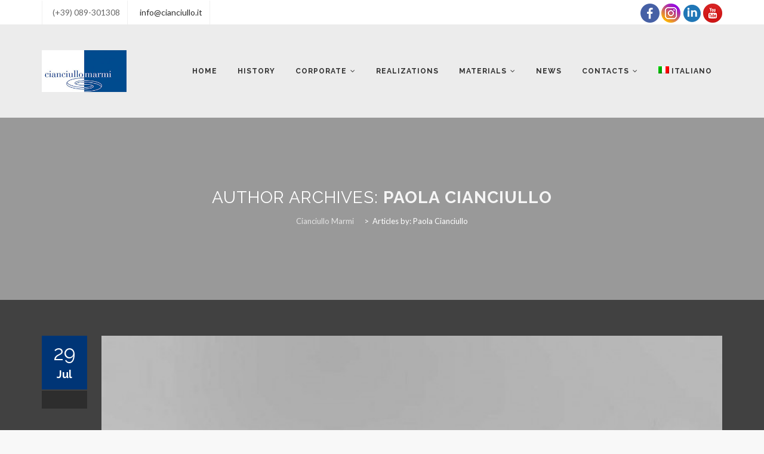

--- FILE ---
content_type: text/html; charset=UTF-8
request_url: https://www.marbleitalianstone.com/author/cianciullo/page/2/
body_size: 14863
content:
<!DOCTYPE html>
<!--[if IE 7]>
<html class="ie ie7" lang="en-US">
<![endif]-->
<!--[if IE 8]>
<html class="ie ie8" lang="en-US">
<![endif]-->
<!--[if !(IE 7) | !(IE 8)  ]><!-->
<html lang="en-US">
<!--<![endif]-->
<head>
<meta charset="UTF-8">
<meta name="viewport" content="width=device-width, initial-scale=1">
<title>
Paola Cianciullo, Autore a Cianciullo Marmi - Page 2 of 2</title>
<link rel="profile" href="http://gmpg.org/xfn/11">
<!-- <link rel="pingback" href="https://www.marbleitalianstone.com/xmlrpc.php"> -->
<!--[if lt IE 9]>
	<script src="https://www.marbleitalianstone.com/wp-content/themes/apicona/js/html5.js"></script>
	<![endif]-->
<script type="text/javascript" data-cookieconsent="ignore">
	window.dataLayer = window.dataLayer || [];

	function gtag() {
		dataLayer.push(arguments);
	}

	gtag("consent", "default", {
		ad_personalization: "denied",
		ad_storage: "denied",
		ad_user_data: "denied",
		analytics_storage: "denied",
		functionality_storage: "denied",
		personalization_storage: "denied",
		security_storage: "granted",
		wait_for_update: 500,
	});
	gtag("set", "ads_data_redaction", true);
	</script>
<script type="text/javascript"
		id="Cookiebot"
		src="https://consent.cookiebot.com/uc.js"
		data-implementation="wp"
		data-cbid="93edab86-a76f-44ef-af27-386721abd80b"
						data-culture="IT"
				data-blockingmode="auto"
	></script>
<meta name='robots' content='noindex, follow' />
	<style>img:is([sizes="auto" i], [sizes^="auto," i]) { contain-intrinsic-size: 3000px 1500px }</style>
	
	<!-- This site is optimized with the Yoast SEO plugin v24.1 - https://yoast.com/wordpress/plugins/seo/ -->
	<title>Paola Cianciullo, Autore a Cianciullo Marmi - Page 2 of 2</title>
	<meta property="og:locale" content="en_US" />
	<meta property="og:type" content="profile" />
	<meta property="og:title" content="Paola Cianciullo, Autore a Cianciullo Marmi - Page 2 of 2" />
	<meta property="og:url" content="https://www.marbleitalianstone.com/author/cianciullo/" />
	<meta property="og:site_name" content="Cianciullo Marmi" />
	<meta property="og:image" content="https://secure.gravatar.com/avatar/ee750b751244e9f7cab78059547546cd?s=500&d=mm&r=g" />
	<meta name="twitter:card" content="summary_large_image" />
	<script type="application/ld+json" class="yoast-schema-graph">{"@context":"https://schema.org","@graph":[{"@type":"ProfilePage","@id":"https://www.marbleitalianstone.com/author/cianciullo/","url":"https://www.marbleitalianstone.com/author/cianciullo/page/2/","name":"Paola Cianciullo, Autore a Cianciullo Marmi - Page 2 of 2","isPartOf":{"@id":"https://www.marbleitalianstone.com/#website"},"primaryImageOfPage":{"@id":"https://www.marbleitalianstone.com/author/cianciullo/page/2/#primaryimage"},"image":{"@id":"https://www.marbleitalianstone.com/author/cianciullo/page/2/#primaryimage"},"thumbnailUrl":"https://www.marbleitalianstone.com/wp-content/uploads/2016/03/img-blog-03.jpg","breadcrumb":{"@id":"https://www.marbleitalianstone.com/author/cianciullo/page/2/#breadcrumb"},"inLanguage":"en-US","potentialAction":[{"@type":"ReadAction","target":["https://www.marbleitalianstone.com/author/cianciullo/page/2/"]}]},{"@type":"ImageObject","inLanguage":"en-US","@id":"https://www.marbleitalianstone.com/author/cianciullo/page/2/#primaryimage","url":"https://www.marbleitalianstone.com/wp-content/uploads/2016/03/img-blog-03.jpg","contentUrl":"https://www.marbleitalianstone.com/wp-content/uploads/2016/03/img-blog-03.jpg","width":1110,"height":624},{"@type":"BreadcrumbList","@id":"https://www.marbleitalianstone.com/author/cianciullo/page/2/#breadcrumb","itemListElement":[{"@type":"ListItem","position":1,"name":"Home","item":"https://www.marbleitalianstone.com/"},{"@type":"ListItem","position":2,"name":"Archivi per Paola Cianciullo"}]},{"@type":"WebSite","@id":"https://www.marbleitalianstone.com/#website","url":"https://www.marbleitalianstone.com/","name":"Cianciullo Marmi","description":"Lavorazione e Vendita Marmo ed Affini","potentialAction":[{"@type":"SearchAction","target":{"@type":"EntryPoint","urlTemplate":"https://www.marbleitalianstone.com/?s={search_term_string}"},"query-input":{"@type":"PropertyValueSpecification","valueRequired":true,"valueName":"search_term_string"}}],"inLanguage":"en-US"},{"@type":"Person","@id":"https://www.marbleitalianstone.com/#/schema/person/9b7248cc160d552333304574a75e93b0","name":"Paola Cianciullo","mainEntityOfPage":{"@id":"https://www.marbleitalianstone.com/author/cianciullo/"}}]}</script>
	<!-- / Yoast SEO plugin. -->


<link rel='dns-prefetch' href='//cdnjs.cloudflare.com' />
<link rel='dns-prefetch' href='//www.cianciullo.it' />
<link rel='dns-prefetch' href='//maxcdn.bootstrapcdn.com' />
<link rel='dns-prefetch' href='//fonts.googleapis.com' />
<link rel="alternate" type="application/rss+xml" title="Cianciullo Marmi &raquo; Feed" href="https://www.marbleitalianstone.com/feed/" />
<link rel="alternate" type="application/rss+xml" title="Cianciullo Marmi &raquo; Posts by Paola Cianciullo Feed" href="https://www.marbleitalianstone.com/author/cianciullo/feed/" />
<script>
window._wpemojiSettings = {"baseUrl":"https:\/\/s.w.org\/images\/core\/emoji\/15.0.3\/72x72\/","ext":".png","svgUrl":"https:\/\/s.w.org\/images\/core\/emoji\/15.0.3\/svg\/","svgExt":".svg","source":{"concatemoji":"https:\/\/www.marbleitalianstone.com\/wp-includes\/js\/wp-emoji-release.min.js"}};
/*! This file is auto-generated */
!function(i,n){var o,s,e;function c(e){try{var t={supportTests:e,timestamp:(new Date).valueOf()};sessionStorage.setItem(o,JSON.stringify(t))}catch(e){}}function p(e,t,n){e.clearRect(0,0,e.canvas.width,e.canvas.height),e.fillText(t,0,0);var t=new Uint32Array(e.getImageData(0,0,e.canvas.width,e.canvas.height).data),r=(e.clearRect(0,0,e.canvas.width,e.canvas.height),e.fillText(n,0,0),new Uint32Array(e.getImageData(0,0,e.canvas.width,e.canvas.height).data));return t.every(function(e,t){return e===r[t]})}function u(e,t,n){switch(t){case"flag":return n(e,"\ud83c\udff3\ufe0f\u200d\u26a7\ufe0f","\ud83c\udff3\ufe0f\u200b\u26a7\ufe0f")?!1:!n(e,"\ud83c\uddfa\ud83c\uddf3","\ud83c\uddfa\u200b\ud83c\uddf3")&&!n(e,"\ud83c\udff4\udb40\udc67\udb40\udc62\udb40\udc65\udb40\udc6e\udb40\udc67\udb40\udc7f","\ud83c\udff4\u200b\udb40\udc67\u200b\udb40\udc62\u200b\udb40\udc65\u200b\udb40\udc6e\u200b\udb40\udc67\u200b\udb40\udc7f");case"emoji":return!n(e,"\ud83d\udc26\u200d\u2b1b","\ud83d\udc26\u200b\u2b1b")}return!1}function f(e,t,n){var r="undefined"!=typeof WorkerGlobalScope&&self instanceof WorkerGlobalScope?new OffscreenCanvas(300,150):i.createElement("canvas"),a=r.getContext("2d",{willReadFrequently:!0}),o=(a.textBaseline="top",a.font="600 32px Arial",{});return e.forEach(function(e){o[e]=t(a,e,n)}),o}function t(e){var t=i.createElement("script");t.src=e,t.defer=!0,i.head.appendChild(t)}"undefined"!=typeof Promise&&(o="wpEmojiSettingsSupports",s=["flag","emoji"],n.supports={everything:!0,everythingExceptFlag:!0},e=new Promise(function(e){i.addEventListener("DOMContentLoaded",e,{once:!0})}),new Promise(function(t){var n=function(){try{var e=JSON.parse(sessionStorage.getItem(o));if("object"==typeof e&&"number"==typeof e.timestamp&&(new Date).valueOf()<e.timestamp+604800&&"object"==typeof e.supportTests)return e.supportTests}catch(e){}return null}();if(!n){if("undefined"!=typeof Worker&&"undefined"!=typeof OffscreenCanvas&&"undefined"!=typeof URL&&URL.createObjectURL&&"undefined"!=typeof Blob)try{var e="postMessage("+f.toString()+"("+[JSON.stringify(s),u.toString(),p.toString()].join(",")+"));",r=new Blob([e],{type:"text/javascript"}),a=new Worker(URL.createObjectURL(r),{name:"wpTestEmojiSupports"});return void(a.onmessage=function(e){c(n=e.data),a.terminate(),t(n)})}catch(e){}c(n=f(s,u,p))}t(n)}).then(function(e){for(var t in e)n.supports[t]=e[t],n.supports.everything=n.supports.everything&&n.supports[t],"flag"!==t&&(n.supports.everythingExceptFlag=n.supports.everythingExceptFlag&&n.supports[t]);n.supports.everythingExceptFlag=n.supports.everythingExceptFlag&&!n.supports.flag,n.DOMReady=!1,n.readyCallback=function(){n.DOMReady=!0}}).then(function(){return e}).then(function(){var e;n.supports.everything||(n.readyCallback(),(e=n.source||{}).concatemoji?t(e.concatemoji):e.wpemoji&&e.twemoji&&(t(e.twemoji),t(e.wpemoji)))}))}((window,document),window._wpemojiSettings);
</script>
<style id='wp-emoji-styles-inline-css'>

	img.wp-smiley, img.emoji {
		display: inline !important;
		border: none !important;
		box-shadow: none !important;
		height: 1em !important;
		width: 1em !important;
		margin: 0 0.07em !important;
		vertical-align: -0.1em !important;
		background: none !important;
		padding: 0 !important;
	}
</style>
<link rel='stylesheet' id='wp-block-library-css' href='https://www.marbleitalianstone.com/wp-includes/css/dist/block-library/style.min.css' media='all' />
<style id='classic-theme-styles-inline-css'>
/*! This file is auto-generated */
.wp-block-button__link{color:#fff;background-color:#32373c;border-radius:9999px;box-shadow:none;text-decoration:none;padding:calc(.667em + 2px) calc(1.333em + 2px);font-size:1.125em}.wp-block-file__button{background:#32373c;color:#fff;text-decoration:none}
</style>
<style id='global-styles-inline-css'>
:root{--wp--preset--aspect-ratio--square: 1;--wp--preset--aspect-ratio--4-3: 4/3;--wp--preset--aspect-ratio--3-4: 3/4;--wp--preset--aspect-ratio--3-2: 3/2;--wp--preset--aspect-ratio--2-3: 2/3;--wp--preset--aspect-ratio--16-9: 16/9;--wp--preset--aspect-ratio--9-16: 9/16;--wp--preset--color--black: #000000;--wp--preset--color--cyan-bluish-gray: #abb8c3;--wp--preset--color--white: #ffffff;--wp--preset--color--pale-pink: #f78da7;--wp--preset--color--vivid-red: #cf2e2e;--wp--preset--color--luminous-vivid-orange: #ff6900;--wp--preset--color--luminous-vivid-amber: #fcb900;--wp--preset--color--light-green-cyan: #7bdcb5;--wp--preset--color--vivid-green-cyan: #00d084;--wp--preset--color--pale-cyan-blue: #8ed1fc;--wp--preset--color--vivid-cyan-blue: #0693e3;--wp--preset--color--vivid-purple: #9b51e0;--wp--preset--gradient--vivid-cyan-blue-to-vivid-purple: linear-gradient(135deg,rgba(6,147,227,1) 0%,rgb(155,81,224) 100%);--wp--preset--gradient--light-green-cyan-to-vivid-green-cyan: linear-gradient(135deg,rgb(122,220,180) 0%,rgb(0,208,130) 100%);--wp--preset--gradient--luminous-vivid-amber-to-luminous-vivid-orange: linear-gradient(135deg,rgba(252,185,0,1) 0%,rgba(255,105,0,1) 100%);--wp--preset--gradient--luminous-vivid-orange-to-vivid-red: linear-gradient(135deg,rgba(255,105,0,1) 0%,rgb(207,46,46) 100%);--wp--preset--gradient--very-light-gray-to-cyan-bluish-gray: linear-gradient(135deg,rgb(238,238,238) 0%,rgb(169,184,195) 100%);--wp--preset--gradient--cool-to-warm-spectrum: linear-gradient(135deg,rgb(74,234,220) 0%,rgb(151,120,209) 20%,rgb(207,42,186) 40%,rgb(238,44,130) 60%,rgb(251,105,98) 80%,rgb(254,248,76) 100%);--wp--preset--gradient--blush-light-purple: linear-gradient(135deg,rgb(255,206,236) 0%,rgb(152,150,240) 100%);--wp--preset--gradient--blush-bordeaux: linear-gradient(135deg,rgb(254,205,165) 0%,rgb(254,45,45) 50%,rgb(107,0,62) 100%);--wp--preset--gradient--luminous-dusk: linear-gradient(135deg,rgb(255,203,112) 0%,rgb(199,81,192) 50%,rgb(65,88,208) 100%);--wp--preset--gradient--pale-ocean: linear-gradient(135deg,rgb(255,245,203) 0%,rgb(182,227,212) 50%,rgb(51,167,181) 100%);--wp--preset--gradient--electric-grass: linear-gradient(135deg,rgb(202,248,128) 0%,rgb(113,206,126) 100%);--wp--preset--gradient--midnight: linear-gradient(135deg,rgb(2,3,129) 0%,rgb(40,116,252) 100%);--wp--preset--font-size--small: 13px;--wp--preset--font-size--medium: 20px;--wp--preset--font-size--large: 36px;--wp--preset--font-size--x-large: 42px;--wp--preset--spacing--20: 0.44rem;--wp--preset--spacing--30: 0.67rem;--wp--preset--spacing--40: 1rem;--wp--preset--spacing--50: 1.5rem;--wp--preset--spacing--60: 2.25rem;--wp--preset--spacing--70: 3.38rem;--wp--preset--spacing--80: 5.06rem;--wp--preset--shadow--natural: 6px 6px 9px rgba(0, 0, 0, 0.2);--wp--preset--shadow--deep: 12px 12px 50px rgba(0, 0, 0, 0.4);--wp--preset--shadow--sharp: 6px 6px 0px rgba(0, 0, 0, 0.2);--wp--preset--shadow--outlined: 6px 6px 0px -3px rgba(255, 255, 255, 1), 6px 6px rgba(0, 0, 0, 1);--wp--preset--shadow--crisp: 6px 6px 0px rgba(0, 0, 0, 1);}:where(.is-layout-flex){gap: 0.5em;}:where(.is-layout-grid){gap: 0.5em;}body .is-layout-flex{display: flex;}.is-layout-flex{flex-wrap: wrap;align-items: center;}.is-layout-flex > :is(*, div){margin: 0;}body .is-layout-grid{display: grid;}.is-layout-grid > :is(*, div){margin: 0;}:where(.wp-block-columns.is-layout-flex){gap: 2em;}:where(.wp-block-columns.is-layout-grid){gap: 2em;}:where(.wp-block-post-template.is-layout-flex){gap: 1.25em;}:where(.wp-block-post-template.is-layout-grid){gap: 1.25em;}.has-black-color{color: var(--wp--preset--color--black) !important;}.has-cyan-bluish-gray-color{color: var(--wp--preset--color--cyan-bluish-gray) !important;}.has-white-color{color: var(--wp--preset--color--white) !important;}.has-pale-pink-color{color: var(--wp--preset--color--pale-pink) !important;}.has-vivid-red-color{color: var(--wp--preset--color--vivid-red) !important;}.has-luminous-vivid-orange-color{color: var(--wp--preset--color--luminous-vivid-orange) !important;}.has-luminous-vivid-amber-color{color: var(--wp--preset--color--luminous-vivid-amber) !important;}.has-light-green-cyan-color{color: var(--wp--preset--color--light-green-cyan) !important;}.has-vivid-green-cyan-color{color: var(--wp--preset--color--vivid-green-cyan) !important;}.has-pale-cyan-blue-color{color: var(--wp--preset--color--pale-cyan-blue) !important;}.has-vivid-cyan-blue-color{color: var(--wp--preset--color--vivid-cyan-blue) !important;}.has-vivid-purple-color{color: var(--wp--preset--color--vivid-purple) !important;}.has-black-background-color{background-color: var(--wp--preset--color--black) !important;}.has-cyan-bluish-gray-background-color{background-color: var(--wp--preset--color--cyan-bluish-gray) !important;}.has-white-background-color{background-color: var(--wp--preset--color--white) !important;}.has-pale-pink-background-color{background-color: var(--wp--preset--color--pale-pink) !important;}.has-vivid-red-background-color{background-color: var(--wp--preset--color--vivid-red) !important;}.has-luminous-vivid-orange-background-color{background-color: var(--wp--preset--color--luminous-vivid-orange) !important;}.has-luminous-vivid-amber-background-color{background-color: var(--wp--preset--color--luminous-vivid-amber) !important;}.has-light-green-cyan-background-color{background-color: var(--wp--preset--color--light-green-cyan) !important;}.has-vivid-green-cyan-background-color{background-color: var(--wp--preset--color--vivid-green-cyan) !important;}.has-pale-cyan-blue-background-color{background-color: var(--wp--preset--color--pale-cyan-blue) !important;}.has-vivid-cyan-blue-background-color{background-color: var(--wp--preset--color--vivid-cyan-blue) !important;}.has-vivid-purple-background-color{background-color: var(--wp--preset--color--vivid-purple) !important;}.has-black-border-color{border-color: var(--wp--preset--color--black) !important;}.has-cyan-bluish-gray-border-color{border-color: var(--wp--preset--color--cyan-bluish-gray) !important;}.has-white-border-color{border-color: var(--wp--preset--color--white) !important;}.has-pale-pink-border-color{border-color: var(--wp--preset--color--pale-pink) !important;}.has-vivid-red-border-color{border-color: var(--wp--preset--color--vivid-red) !important;}.has-luminous-vivid-orange-border-color{border-color: var(--wp--preset--color--luminous-vivid-orange) !important;}.has-luminous-vivid-amber-border-color{border-color: var(--wp--preset--color--luminous-vivid-amber) !important;}.has-light-green-cyan-border-color{border-color: var(--wp--preset--color--light-green-cyan) !important;}.has-vivid-green-cyan-border-color{border-color: var(--wp--preset--color--vivid-green-cyan) !important;}.has-pale-cyan-blue-border-color{border-color: var(--wp--preset--color--pale-cyan-blue) !important;}.has-vivid-cyan-blue-border-color{border-color: var(--wp--preset--color--vivid-cyan-blue) !important;}.has-vivid-purple-border-color{border-color: var(--wp--preset--color--vivid-purple) !important;}.has-vivid-cyan-blue-to-vivid-purple-gradient-background{background: var(--wp--preset--gradient--vivid-cyan-blue-to-vivid-purple) !important;}.has-light-green-cyan-to-vivid-green-cyan-gradient-background{background: var(--wp--preset--gradient--light-green-cyan-to-vivid-green-cyan) !important;}.has-luminous-vivid-amber-to-luminous-vivid-orange-gradient-background{background: var(--wp--preset--gradient--luminous-vivid-amber-to-luminous-vivid-orange) !important;}.has-luminous-vivid-orange-to-vivid-red-gradient-background{background: var(--wp--preset--gradient--luminous-vivid-orange-to-vivid-red) !important;}.has-very-light-gray-to-cyan-bluish-gray-gradient-background{background: var(--wp--preset--gradient--very-light-gray-to-cyan-bluish-gray) !important;}.has-cool-to-warm-spectrum-gradient-background{background: var(--wp--preset--gradient--cool-to-warm-spectrum) !important;}.has-blush-light-purple-gradient-background{background: var(--wp--preset--gradient--blush-light-purple) !important;}.has-blush-bordeaux-gradient-background{background: var(--wp--preset--gradient--blush-bordeaux) !important;}.has-luminous-dusk-gradient-background{background: var(--wp--preset--gradient--luminous-dusk) !important;}.has-pale-ocean-gradient-background{background: var(--wp--preset--gradient--pale-ocean) !important;}.has-electric-grass-gradient-background{background: var(--wp--preset--gradient--electric-grass) !important;}.has-midnight-gradient-background{background: var(--wp--preset--gradient--midnight) !important;}.has-small-font-size{font-size: var(--wp--preset--font-size--small) !important;}.has-medium-font-size{font-size: var(--wp--preset--font-size--medium) !important;}.has-large-font-size{font-size: var(--wp--preset--font-size--large) !important;}.has-x-large-font-size{font-size: var(--wp--preset--font-size--x-large) !important;}
:where(.wp-block-post-template.is-layout-flex){gap: 1.25em;}:where(.wp-block-post-template.is-layout-grid){gap: 1.25em;}
:where(.wp-block-columns.is-layout-flex){gap: 2em;}:where(.wp-block-columns.is-layout-grid){gap: 2em;}
:root :where(.wp-block-pullquote){font-size: 1.5em;line-height: 1.6;}
</style>
<link rel='stylesheet' id='wpml-blocks-css' href='https://www.marbleitalianstone.com/wp-content/plugins/sitepress-multilingual-cms/dist/css/blocks/styles.css' media='all' />
<link rel='stylesheet' id='contact-form-7-css' href='https://www.marbleitalianstone.com/wp-content/plugins/contact-form-7/includes/css/styles.css' media='all' />
<style id='contact-form-7-inline-css'>
.wpcf7 .wpcf7-recaptcha iframe {margin-bottom: 0;}.wpcf7 .wpcf7-recaptcha[data-align="center"] > div {margin: 0 auto;}.wpcf7 .wpcf7-recaptcha[data-align="right"] > div {margin: 0 0 0 auto;}
</style>
<link rel='stylesheet' id='fab-sugar-lead-grid-css' href='https://www.marbleitalianstone.com/wp-content/plugins/fab-sugar-lead/assets/css/fab-grid.css' media='all' />
<link rel='stylesheet' id='fab-sugar-lead-style-css' href='https://www.marbleitalianstone.com/wp-content/plugins/fab-sugar-lead/assets/css/fab-sugar-lead-style.css' media='all' />
<link rel='stylesheet' id='fab-sugar-lead-custom-css' href='https://www.marbleitalianstone.com/wp-content/plugins/fab-sugar-lead/custom/assets/css/fab-sugar-lead-custom.css' media='all' />
<link rel='stylesheet' id='fontawesome-css' href='https://maxcdn.bootstrapcdn.com/font-awesome/4.7.0/css/font-awesome.min.css' media='all' />
<link rel='stylesheet' id='animatecss-css' href='https://cdnjs.cloudflare.com/ajax/libs/animate.css/3.5.2/animate.min.css' media='all' />
<link rel='stylesheet' id='qc-choice-css' href='https://www.marbleitalianstone.com/wp-content/plugins/quantcast-choice/public/css/style.min.css' media='all' />
<link rel='stylesheet' id='wpmenucart-icons-css' href='https://www.marbleitalianstone.com/wp-content/plugins/woocommerce-menu-bar-cart/assets/css/wpmenucart-icons.min.css' media='all' />
<style id='wpmenucart-icons-inline-css'>
@font-face{font-family:WPMenuCart;src:url(https://www.marbleitalianstone.com/wp-content/plugins/woocommerce-menu-bar-cart/assets/fonts/WPMenuCart.eot);src:url(https://www.marbleitalianstone.com/wp-content/plugins/woocommerce-menu-bar-cart/assets/fonts/WPMenuCart.eot?#iefix) format('embedded-opentype'),url(https://www.marbleitalianstone.com/wp-content/plugins/woocommerce-menu-bar-cart/assets/fonts/WPMenuCart.woff2) format('woff2'),url(https://www.marbleitalianstone.com/wp-content/plugins/woocommerce-menu-bar-cart/assets/fonts/WPMenuCart.woff) format('woff'),url(https://www.marbleitalianstone.com/wp-content/plugins/woocommerce-menu-bar-cart/assets/fonts/WPMenuCart.ttf) format('truetype'),url(https://www.marbleitalianstone.com/wp-content/plugins/woocommerce-menu-bar-cart/assets/fonts/WPMenuCart.svg#WPMenuCart) format('svg');font-weight:400;font-style:normal;font-display:swap}
</style>
<link rel='stylesheet' id='wpmenucart-css' href='https://www.marbleitalianstone.com/wp-content/plugins/woocommerce-menu-bar-cart/assets/css/wpmenucart-main.min.css' media='all' />
<link rel='stylesheet' id='wpcf7-redirect-script-frontend-css' href='https://www.marbleitalianstone.com/wp-content/plugins/wpcf7-redirect/build/css/wpcf7-redirect-frontend.min.css' media='all' />
<link rel='stylesheet' id='wpml-legacy-dropdown-0-css' href='https://www.marbleitalianstone.com/wp-content/plugins/sitepress-multilingual-cms/templates/language-switchers/legacy-dropdown/style.min.css' media='all' />
<style id='wpml-legacy-dropdown-0-inline-css'>
.wpml-ls-statics-shortcode_actions{background-color:#ffffff;}.wpml-ls-statics-shortcode_actions, .wpml-ls-statics-shortcode_actions .wpml-ls-sub-menu, .wpml-ls-statics-shortcode_actions a {border-color:#cdcdcd;}.wpml-ls-statics-shortcode_actions a, .wpml-ls-statics-shortcode_actions .wpml-ls-sub-menu a, .wpml-ls-statics-shortcode_actions .wpml-ls-sub-menu a:link, .wpml-ls-statics-shortcode_actions li:not(.wpml-ls-current-language) .wpml-ls-link, .wpml-ls-statics-shortcode_actions li:not(.wpml-ls-current-language) .wpml-ls-link:link {color:#444444;background-color:#ffffff;}.wpml-ls-statics-shortcode_actions a, .wpml-ls-statics-shortcode_actions .wpml-ls-sub-menu a:hover,.wpml-ls-statics-shortcode_actions .wpml-ls-sub-menu a:focus, .wpml-ls-statics-shortcode_actions .wpml-ls-sub-menu a:link:hover, .wpml-ls-statics-shortcode_actions .wpml-ls-sub-menu a:link:focus {color:#000000;background-color:#eeeeee;}.wpml-ls-statics-shortcode_actions .wpml-ls-current-language > a {color:#444444;background-color:#ffffff;}.wpml-ls-statics-shortcode_actions .wpml-ls-current-language:hover>a, .wpml-ls-statics-shortcode_actions .wpml-ls-current-language>a:focus {color:#000000;background-color:#eeeeee;}
</style>
<link rel='stylesheet' id='wpml-menu-item-0-css' href='https://www.marbleitalianstone.com/wp-content/plugins/sitepress-multilingual-cms/templates/language-switchers/menu-item/style.min.css' media='all' />
<link rel='stylesheet' id='cms-navigation-style-base-css' href='https://www.marbleitalianstone.com/wp-content/plugins/wpml-cms-nav/res/css/cms-navigation-base.css' media='screen' />
<link rel='stylesheet' id='cms-navigation-style-css' href='https://www.marbleitalianstone.com/wp-content/plugins/wpml-cms-nav/res/css/cms-navigation.css' media='screen' />
<link rel='stylesheet' id='parent-style-css' href='https://www.marbleitalianstone.com/wp-content/themes/apicona/style.css' media='all' />
<link rel='stylesheet' id='child-style-css' href='https://www.marbleitalianstone.com/wp-content/themes/apicona-child/style.css' media='all' />
<link rel='stylesheet' id='hover-css' href='https://www.marbleitalianstone.com/wp-content/themes/apicona/css/hover.min.css' media='all' />
<link rel='stylesheet' id='hint-css' href='https://www.marbleitalianstone.com/wp-content/themes/apicona/assets/hint/hint.min.css' media='all' />
<link rel='stylesheet' id='owl-carousel-css' href='https://www.marbleitalianstone.com/wp-content/themes/apicona/css/owl.carousel.min.css' media='all' />
<!--[if lt IE 9]>
<link rel='stylesheet' id='apicona-ie-css' href='https://www.marbleitalianstone.com/wp-content/themes/apicona/css/ie.min.css' media='all' />
<![endif]-->
<link rel='stylesheet' id='prettyphoto-css' href='https://www.marbleitalianstone.com/wp-content/plugins/js_composer/assets/lib/vendor/prettyphoto/css/prettyPhoto.min.css' media='all' />
<link rel='stylesheet' id='bootstrap-css' href='https://www.marbleitalianstone.com/wp-content/themes/apicona/css/bootstrap.min.css' media='all' />
<link rel='stylesheet' id='multi-columns-row-css' href='https://www.marbleitalianstone.com/wp-content/themes/apicona/css/multi-columns-row.min.css' media='all' />
<link rel='stylesheet' id='bootstrap-theme-css' href='https://www.marbleitalianstone.com/wp-content/themes/apicona/css/bootstrap-theme.min.css' media='all' />
<link rel='stylesheet' id='js_composer_front-css' href='https://www.marbleitalianstone.com/wp-content/plugins/js_composer/assets/css/js_composer.min.css' media='all' />
<link rel='stylesheet' id='apicona-main-style-css' href='https://www.marbleitalianstone.com/wp-content/themes/apicona/css/main.min.css' media='all' />
<link rel='stylesheet' id='apicona-child-style-css' href='https://www.marbleitalianstone.com/wp-content/themes/apicona-child/style.css' media='all' />
<link rel='stylesheet' id='apicona-dynamic-style-css' href='https://www.marbleitalianstone.com/wp-content/themes/apicona/css/dynamic-style.min.css' media='all' />
<link rel='stylesheet' id='apicona-responsive-style-css' href='https://www.marbleitalianstone.com/wp-content/themes/apicona/css/responsive.css' media='all' />
<link rel='stylesheet' id='redux-google-fonts-apicona-css' href='https://fonts.googleapis.com/css?family=Lato%7CRaleway%3A700%2C400' media='all' />
<script src="https://www.marbleitalianstone.com/wp-includes/js/jquery/jquery.min.js" id="jquery-core-js"></script>
<script src="https://www.marbleitalianstone.com/wp-includes/js/jquery/jquery-migrate.min.js" id="jquery-migrate-js"></script>
<script id="qc-choice-js-extra">
var choice_cmp_config = {"utid":"zvkXDQU3vy7Ma","ccpa":"","datalayer":""};
</script>
<script async="async" src="https://www.marbleitalianstone.com/wp-content/plugins/quantcast-choice/public/js/script.min.js" id="qc-choice-js"></script>
<script src="//www.marbleitalianstone.com/wp-content/plugins/revslider/sr6/assets/js/rbtools.min.js" async id="tp-tools-js"></script>
<script src="//www.marbleitalianstone.com/wp-content/plugins/revslider/sr6/assets/js/rs6.min.js" async id="revmin-js"></script>
<script src="https://www.marbleitalianstone.com/wp-content/plugins/sitepress-multilingual-cms/templates/language-switchers/legacy-dropdown/script.min.js" id="wpml-legacy-dropdown-0-js"></script>
<script src="https://www.marbleitalianstone.com/wp-content/themes/apicona-child/js/mobile-menu-toggle.js" id="wdm-mm-toggle-js"></script>
<script src="https://www.marbleitalianstone.com/wp-content/plugins/js_composer/assets/lib/vendor/node_modules/isotope-layout/dist/isotope.pkgd.min.js" id="isotope-js"></script>
<script src="https://www.marbleitalianstone.com/wp-content/themes/apicona/js/functions.min.js" id="apicona-script-js"></script>
<script src="https://www.marbleitalianstone.com/wp-content/themes/apicona/js/bootstrap-tooltip.min.js" id="bootstrap-tooltip-js"></script>
<script src="https://www.marbleitalianstone.com/wp-content/themes/apicona/js/jquery.sticky.min.js" id="sticky-js"></script>
<script src="https://www.marbleitalianstone.com/wp-content/themes/apicona/js/owl.carousel.min.js" id="owl-carousel-js"></script>
<script src="https://www.marbleitalianstone.com/wp-content/themes/apicona/js/SmoothScroll.min.js" id="SmoothScroll-js"></script>
<script id="wpml-xdomain-data-js-extra">
var wpml_xdomain_data = {"css_selector":"wpml-ls-item","ajax_url":"https:\/\/www.marbleitalianstone.com\/wp-admin\/admin-ajax.php","current_lang":"en","_nonce":"2a075061be"};
</script>
<script src="https://www.marbleitalianstone.com/wp-content/plugins/sitepress-multilingual-cms/res/js/xdomain-data.js" id="wpml-xdomain-data-js" defer data-wp-strategy="defer"></script>
<script></script><link rel="https://api.w.org/" href="https://www.marbleitalianstone.com/wp-json/" /><link rel="alternate" title="JSON" type="application/json" href="https://www.marbleitalianstone.com/wp-json/wp/v2/users/3" /><link rel="EditURI" type="application/rsd+xml" title="RSD" href="https://www.marbleitalianstone.com/xmlrpc.php?rsd" />
<meta name="generator" content="WPML ver:4.6.15 stt:1,27;" />
<meta name="apple-mobile-web-app-title" content="Cianciullo Marmi">
<meta name="application-name" content="Cianciullo Marmi">
<meta name="msapplication-TileColor" content="#212c43">
	
	<script type="text/javascript">
		var tm_breakpoint = 768;
	</script>
	
		<script type="text/javascript">	var ajaxurl = 'https://www.marbleitalianstone.com/wp-admin/admin-ajax.php';	</script><link rel="preconnect" href="//code.tidio.co"><meta name="generator" content="Powered by WPBakery Page Builder - drag and drop page builder for WordPress."/>
<meta name="generator" content="Powered by Slider Revolution 6.7.21 - responsive, Mobile-Friendly Slider Plugin for WordPress with comfortable drag and drop interface." />
<script>function setREVStartSize(e){
			//window.requestAnimationFrame(function() {
				window.RSIW = window.RSIW===undefined ? window.innerWidth : window.RSIW;
				window.RSIH = window.RSIH===undefined ? window.innerHeight : window.RSIH;
				try {
					var pw = document.getElementById(e.c).parentNode.offsetWidth,
						newh;
					pw = pw===0 || isNaN(pw) || (e.l=="fullwidth" || e.layout=="fullwidth") ? window.RSIW : pw;
					e.tabw = e.tabw===undefined ? 0 : parseInt(e.tabw);
					e.thumbw = e.thumbw===undefined ? 0 : parseInt(e.thumbw);
					e.tabh = e.tabh===undefined ? 0 : parseInt(e.tabh);
					e.thumbh = e.thumbh===undefined ? 0 : parseInt(e.thumbh);
					e.tabhide = e.tabhide===undefined ? 0 : parseInt(e.tabhide);
					e.thumbhide = e.thumbhide===undefined ? 0 : parseInt(e.thumbhide);
					e.mh = e.mh===undefined || e.mh=="" || e.mh==="auto" ? 0 : parseInt(e.mh,0);
					if(e.layout==="fullscreen" || e.l==="fullscreen")
						newh = Math.max(e.mh,window.RSIH);
					else{
						e.gw = Array.isArray(e.gw) ? e.gw : [e.gw];
						for (var i in e.rl) if (e.gw[i]===undefined || e.gw[i]===0) e.gw[i] = e.gw[i-1];
						e.gh = e.el===undefined || e.el==="" || (Array.isArray(e.el) && e.el.length==0)? e.gh : e.el;
						e.gh = Array.isArray(e.gh) ? e.gh : [e.gh];
						for (var i in e.rl) if (e.gh[i]===undefined || e.gh[i]===0) e.gh[i] = e.gh[i-1];
											
						var nl = new Array(e.rl.length),
							ix = 0,
							sl;
						e.tabw = e.tabhide>=pw ? 0 : e.tabw;
						e.thumbw = e.thumbhide>=pw ? 0 : e.thumbw;
						e.tabh = e.tabhide>=pw ? 0 : e.tabh;
						e.thumbh = e.thumbhide>=pw ? 0 : e.thumbh;
						for (var i in e.rl) nl[i] = e.rl[i]<window.RSIW ? 0 : e.rl[i];
						sl = nl[0];
						for (var i in nl) if (sl>nl[i] && nl[i]>0) { sl = nl[i]; ix=i;}
						var m = pw>(e.gw[ix]+e.tabw+e.thumbw) ? 1 : (pw-(e.tabw+e.thumbw)) / (e.gw[ix]);
						newh =  (e.gh[ix] * m) + (e.tabh + e.thumbh);
					}
					var el = document.getElementById(e.c);
					if (el!==null && el) el.style.height = newh+"px";
					el = document.getElementById(e.c+"_wrapper");
					if (el!==null && el) {
						el.style.height = newh+"px";
						el.style.display = "block";
					}
				} catch(e){
					console.log("Failure at Presize of Slider:" + e)
				}
			//});
		  };</script>
		<style id="wp-custom-css">
			.woocommerce div.product .woocommerce-tabs .panel, .woocommerce-page div.product .woocommerce-tabs .panel, .woocommerce #content div.product .woocommerce-tabs .panel, .woocommerce-page #content div.product .woocommerce-tabs .panel {
    color: #303a3b;
}
.woocommerce h2, .checkout h3 {
    margin-top: 20px;
}
.woocommerce div.product .product_title, .woocommerce #content div.product .product_title, .woocommerce-page div.product .product_title, .woocommerce-page #content div.product .product_title {
    color: #c9c7c7;
}
#woocommerce_product_search-2 .widget-title{
	color: #c9c7c7;
}

#woocommerce_products-2 .widget-title{
	color: #c9c7c7;
}

#woocommerce_recently_viewed_products-2 .widget-title{
	color: #c9c7c7;
}
.woocommerce .quantity .qty {
    width: 5.631em;
}
.woocommerce ul.products li.product a {
	color: #e9e9e9 !important;
}
.woocommerce ul.products li.product .amount, .woocommerce-page ul.products li.product .amount {
    font-weight: bold;
}
.woocommerce-cart-form {
	background-color: #fff;
}

#add_payment_method .cart-collaterals .shipping-calculator-button, .woocommerce-cart .cart-collaterals .shipping-calculator-button, .woocommerce-checkout .cart-collaterals .shipping-calculator-button {
    color: #fff;
}
.woocommerce ul.products li.product .amount, .woocommerce-page ul.products li.product .amount {
    color: #e9e9e9 !important;
}
.woocommerce .cart .button, .woocommerce .cart input.button {
    float: none;
    color: #fff;
}
.woocommerce .woocommerce-ordering select {
    background-color: #003576;
}
.product_meta .tagged_as a {
    font-size: 11px;
    color: #777;
}
.widget a {
    color: #fff; 
}
.select2-results__option[aria-selected], .select2-results__option[data-selected] {
    color: #333;
}

.woocommerce ul.products li.product .add_to_cart_button:hover, .woocommerce-page ul.products li.product .add_to_cart_button:hover, .woocommerce-page ul.products li.product .button.product_type_variable:hover, .woocommerce ul.products li.product .button.product_type_variable:hover {
    color: #003576 !important;
}

/*etichette carrello*/
#order_review table tr th {
	color: #fff !important;
}
.payment_method_paypal {
	color: #0c0c0c !important;
}

.woocommerce-order-details table tr th {
	color: #fff !important;
}

/*menu
#menu-menuprincipale li a {
	padding: 0px 5px !important;
}
*/
.wpml-ls-display{
	display: none;
}

.woocommerce button.button, .woocommerce-page button.button{
    box-shadow: 0 0 0 2px #fff inset !important;
    color: #fff !important;
}		</style>
		<style type="text/css" title="dynamic-css" class="options-output">body{background-color:#f8f8f8;}body #main{background-color:#414141;}body{font-family:Lato,'Trebuchet MS', Helvetica, sans-serif;line-height:24px;font-weight:normal;font-style:normal;color:#ffffff;font-size:16px;}body .widget .widget-title, body .widget .widgettitle, #navbar #site-navigation .mega-menu-wrap .mega-menu.mega-menu-horizontal .mega-sub-menu > li.mega-menu-item > h4.mega-block-title{font-family:Raleway,'Trebuchet MS', Helvetica, sans-serif;line-height:20px;font-weight:700;font-style:normal;color:#2d2d2d;font-size:18px;}.woocommerce button.button, .woocommerce-page button.button, input, .vc_btn, .woocommerce-page a.button, .button, .wpb_button, button, .woocommerce input.button, .woocommerce-page input.button, .tp-button.big{font-family:Lato;font-weight:normal;font-style:normal;}h1{font-family:Raleway,'Trebuchet MS', Helvetica, sans-serif;line-height:30px;font-weight:700;font-style:normal;color:#c9c7c7;font-size:26px;}h2{font-family:Raleway,'Trebuchet MS', Helvetica, sans-serif;line-height:28px;font-weight:700;font-style:normal;color:#c9c7c7;font-size:24px;}h3{font-family:Raleway,'Trebuchet MS', Helvetica, sans-serif;line-height:25px;font-weight:700;font-style:normal;color:#c9c7c7;font-size:22px;}h4{font-family:Raleway,'Trebuchet MS', Helvetica, sans-serif;line-height:23px;font-weight:normal;font-style:normal;color:#c9c7c7;font-size:20px;}h5{font-family:Raleway,'Trebuchet MS', Helvetica, sans-serif;line-height:18px;font-weight:normal;font-style:normal;color:#c9c7c7;font-size:16px;}h6{font-family:Raleway,'Trebuchet MS', Helvetica, sans-serif;line-height:16px;font-weight:normal;font-style:normal;color:#c9c7c7;font-size:14px;}#navbar #site-navigation .mega-menu-wrap .mega-menu.mega-menu-horizontal li.menu-item-language > a, ul.nav-menu li a, div.nav-menu > ul li a, #navbar #site-navigation .mega-menu-wrap .mega-menu.mega-menu-horizontal > li.mega-menu-item > a{font-family:Raleway,'Trebuchet MS', Helvetica, sans-serif;line-height:12px;font-weight:700;font-style:normal;font-size:12px;}ul.nav-menu li ul li a, div.nav-menu > ul li ul li a, #navbar #site-navigation .mega-menu-wrap .mega-menu.mega-menu-horizontal li.menu-item-language > ul a, #navbar #site-navigation .mega-menu-wrap .mega-menu.mega-menu-horizontal .mega-sub-menu  a, #navbar #site-navigation .mega-menu-wrap .mega-menu.mega-menu-horizontal li.mega-menu-flyout .mega-sub-menu a, #navbar #site-navigation .mega-menu-wrap .mega-menu.mega-menu-horizontal > li.mega-menu-megamenu > ul.mega-sub-menu > li.mega-menu-item > a.mega-menu-link{font-family:Raleway,'Trebuchet MS', Helvetica, sans-serif;line-height:15px;font-weight:400;font-style:normal;font-size:13px;}.vc_tta.vc_general .vc_tta-panel-title > a, .vc_tta.vc_general .vc_tta-tab > a, .wpb_tabs_nav a.ui-tabs-anchor, .wpb_accordion_header > a, .vc_progress_bar .vc_label{font-family:Raleway,'Trebuchet MS', Helvetica, sans-serif;line-height:15px;font-weight:normal;font-style:normal;font-size:13px;}#page footer.site-footer > div.footer{background-repeat:no-repeat;background-position:center center;background-image:url('https://www.cianciullo.it/wp-content/uploads/2016/03/mappa.png');}</style><noscript><style> .wpb_animate_when_almost_visible { opacity: 1; }</style></noscript><link rel="Shortcut Icon" href="/wp-content/uploads/2017/05/favicon.ico" />

<!-- Script per differenti codici analytics WPML-->
<script>
(function(i,s,o,g,r,a,m){i['GoogleAnalyticsObject']=r;i[r]=i[r]||function(){
(i[r].q=i[r].q||[]).push(arguments)},i[r].l=1*new Date();a=s.createElement(o),
m=s.getElementsByTagName(o)[0];a.async=1;a.src=g;m.parentNode.insertBefore(a,m)
})(window,document,'script','//www.google-analytics.com/analytics.js','ga');
   
ga('create', 'UA-22654322-2', 'auto');
ga('set', 'anonymizeIp', true);
ga('send', 'pageview');
   
</script>
<!-- fine codici analytics multilingua -->
</head>

<body class="archive paged author author-cianciullo author-3 paged-2 author-paged-2 kwayy-responsive-on kwayy-wide kwayy-header-style-1 kwayy-sidebar- apicona-v22-6-0 no-avatars wpb-js-composer js-comp-ver-8.0 vc_responsive">
<div id="wptime-plugin-preloader"></div>
<!-- Spoki Code -->
<script src="https://app.spoki.it/wd/3dabcf42-b2c9-4064-bb44-0d7915aaf0d7/s.js"></script>
<!-- End Spoki Code -->

<div class="main-holder animsition">
<div id="page" class="hfeed site">
<header id="masthead" class="site-header  header-text-color-dark" role="banner">
  <div class="headerblock">
		<div>
					<style>.kwayy-topbar{
								background-color: #ffffff;
							}</style>
					<div class="kwayy-topbar kwayy-topbar-textcolor-dark ">
						<div class="container">
							<div class="table-row">
								<div class="kwayy-tb-content kwayy-flexible-width-left"><ul class="top-contact">
<li><i class="kwicon-fa-phone"></i>(+39) 089-301308</li>
<li><i class="kwicon-fa-envelope-o"></i><a href="mailto:info@cianciullo.it">info@cianciullo.it</a></li>
</ul></div><div class="kwayy-tb-social kwayy-flexible-width-right"><div class="tm-tb-right-content"><a title="Facebook" href="https://www.facebook.com/www.cianciullo.it" target="_blank"><img style="text-decoration:none;clear:both;border:none;height:auto;line-height:14px;padding:0px;margin:0px;" title="Facebook" src="/wp-content/uploads/2018/08/facebook.png" alt="Facebook" width="32"></a>
<a title="instagram" href="https://www.instagram.com/cianciullomarmi/" target="_blank"><img style="text-decoration:none;clear:both;border:none;height:auto;line-height:14px;padding:0px;margin:0px;" title="instagram" src="/wp-content/uploads/2018/08/instagram.png" alt="instagram" width="32"></a>
<a title="Linkedin" href="https://www.linkedin.com/company/cianciullo-marmi-srl/" target="_blank"><img style="text-decoration:none;clear:both;border:none;height:auto;line-height:14px;padding:0px;margin:0px;" title="Linkedin" src="/wp-content/uploads/2018/08/linkedin-sociocon.png" alt="Linkedin" width="32"></a>
<a title="YouTube" href="https://www.youtube.com/channel/UCN5Gly_iiPLox9hIaQlCs2g" target="_blank"><img style="text-decoration:none;clear:both;border:none;height:auto;line-height:14px;padding:0px;margin:0px;" title="YouTube" src="/wp-content/uploads/2018/08/youtube.png" alt="YouTube" width="32"></a></div></div>
							</div>
						</div>
					</div>
				</div>    <div id="stickable-header" class="header-inner masthead-header-stickyOnScroll">
      <div class="container">
        <div class="headercontent">
          <div class="headerlogo kwayy-logotype-image tm-stickylogo-no">
				<span class="site-title">
					<a class="home-link" href="https://www.marbleitalianstone.com/" title="Cianciullo Marmi" rel="home">
					
																				
							<img class="kwayy-logo-img standardlogo" src="https://www.cianciullo.it/wp-content/uploads/2016/11/logo-Cianciullo-marmi.jpg" alt="Cianciullo Marmi" width="250" height="124">
							
														
												
					</a>
				</span>
				<h2 class="site-description">Lavorazione e Vendita Marmo ed Affini</h2>
		  </div>
		  
		  			
		  
		  
          <div id="navbar">
            <nav id="site-navigation" class="navigation main-navigation" role="navigation">
              <h3 class="menu-toggle">
                <span style="display:inline;color:#06377b">MENU</span><i class="kwicon-fa-navicon"></i>              </h3>
              <a class="screen-reader-text skip-link" href="#content" title="Skip to content">
              Skip to content              </a>
              <div class="menu-main-menu-container nav-menu-wrapper"><ul id="menu-menuprincipaleen" class="nav-menu"><li id="menu-item-3082" class="menu-item menu-item-type-custom menu-item-object-custom menu-item-home menu-item-3082"><a href="https://www.marbleitalianstone.com">HOME</a></li>
<li id="menu-item-1712" class="menu-item menu-item-type-post_type menu-item-object-page menu-item-1712"><a href="https://www.marbleitalianstone.com/history/">History</a></li>
<li id="menu-item-1587" class="menu-item menu-item-type-custom menu-item-object-custom menu-item-has-children menu-item-1587"><a href="#">CORPORATE</a>
<ul class="sub-menu">
	<li id="menu-item-3072" class="menu-item menu-item-type-post_type menu-item-object-page menu-item-3072"><a href="https://www.marbleitalianstone.com/who-we-are/">Who we are</a></li>
	<li id="menu-item-3093" class="menu-item menu-item-type-post_type menu-item-object-page menu-item-3093"><a href="https://www.marbleitalianstone.com/services/">Services</a></li>
	<li id="menu-item-3099" class="menu-item menu-item-type-post_type menu-item-object-page menu-item-3099"><a href="https://www.marbleitalianstone.com/research-innovation/">Research &#038; Innovation</a></li>
	<li id="menu-item-3104" class="menu-item menu-item-type-post_type menu-item-object-page menu-item-3104"><a href="https://www.marbleitalianstone.com/the-importance-of-the-territory/">The importance of the territory</a></li>
</ul>
</li>
<li id="menu-item-3086" class="menu-item menu-item-type-post_type menu-item-object-page menu-item-3086"><a href="https://www.marbleitalianstone.com/realizations/">Realizations</a></li>
<li id="menu-item-1589" class="menu-item menu-item-type-custom menu-item-object-custom menu-item-has-children menu-item-1589"><a href="#">MATERIALS</a>
<ul class="sub-menu">
	<li id="menu-item-3112" class="menu-item menu-item-type-post_type menu-item-object-page menu-item-3112"><a href="https://www.marbleitalianstone.com/marble/">Marble</a></li>
	<li id="menu-item-3111" class="menu-item menu-item-type-post_type menu-item-object-page menu-item-3111"><a href="https://www.marbleitalianstone.com/travertine/">Travertine</a></li>
	<li id="menu-item-3129" class="menu-item menu-item-type-post_type menu-item-object-page menu-item-3129"><a href="https://www.marbleitalianstone.com/granite/">Granite</a></li>
	<li id="menu-item-3132" class="menu-item menu-item-type-post_type menu-item-object-page menu-item-3132"><a href="https://www.marbleitalianstone.com/stone/">Stone</a></li>
	<li id="menu-item-3131" class="menu-item menu-item-type-post_type menu-item-object-page menu-item-3131"><a href="https://www.marbleitalianstone.com/quartz/">Quartz</a></li>
	<li id="menu-item-3130" class="menu-item menu-item-type-post_type menu-item-object-page menu-item-3130"><a href="https://www.marbleitalianstone.com/onyx/">Onyx</a></li>
</ul>
</li>
<li id="menu-item-1616" class="menu-item menu-item-type-post_type menu-item-object-page current_page_parent menu-item-1616"><a href="https://www.marbleitalianstone.com/news/">NEWS</a></li>
<li id="menu-item-1588" class="menu-item menu-item-type-custom menu-item-object-custom menu-item-has-children menu-item-1588"><a href="#">CONTACTS</a>
<ul class="sub-menu">
	<li id="menu-item-1596" class="menu-item menu-item-type-post_type menu-item-object-page menu-item-1596"><a href="https://www.marbleitalianstone.com/salerno/">Offices of Nocera Inferiore, Salerno</a></li>
	<li id="menu-item-7043" class="menu-item menu-item-type-post_type menu-item-object-page menu-item-7043"><a href="https://www.marbleitalianstone.com/london-offices/">London Offices</a></li>
	<li id="menu-item-7325" class="menu-item menu-item-type-post_type menu-item-object-page menu-item-7325"><a href="https://www.marbleitalianstone.com/rome-offices/">Rome offices</a></li>
</ul>
</li>
<li id="menu-item-wpml-ls-2-it" class="menu-item-language menu-item wpml-ls-slot-2 wpml-ls-item wpml-ls-item-it wpml-ls-menu-item wpml-ls-first-item wpml-ls-last-item menu-item-type-wpml_ls_menu_item menu-item-object-wpml_ls_menu_item menu-item-wpml-ls-2-it"><a href="https://www.cianciullo.it/author/cianciullo/" title="Italiano"><img
            class="wpml-ls-flag"
            src="https://www.marbleitalianstone.com/wp-content/plugins/sitepress-multilingual-cms/res/flags/it.png"
            alt=""
            width=18
            height=12
    /><span class="wpml-ls-native" lang="it">Italiano</span></a></li>
</ul></div>                            
			  
			                
            </nav>
            <!-- #site-navigation --> 
          </div>
          <!-- #navbar --> 
        </div>
        <!-- .row --> 
      </div>
    </div>
  </div>
  		

				<div class="kwayy-titlebar-wrapper entry-header kwayy-without-subtitle kwayy-with-breadcrumb kwayy-without-proj-navigation kwayy-header-without-breadcrumb kwayy-header-with-breadcrumb kwayy-titlebar-bgimg-imgNo kwayy-titlebar-textcolor-white" >
			<div class="kwayy-titlebar-inner-wrapper">
				<div class="kwayy-titlebar-main container">
					<div class="entry-title-wrapper ">
						<h1 class="entry-title">Author Archives:  <span class="vcard"><a class="url fn n" href="https://www.marbleitalianstone.com/author/cianciullo/" title="Paola Cianciullo" rel="me">Paola Cianciullo</a></span></h1>
					</div>
											
						<div class="breadcrumb-wrapper"><!-- Breadcrumb NavXT output --><!-- Breadcrumb NavXT 7.3.1 -->
<span property="itemListElement" typeof="ListItem"><a property="item" typeof="WebPage" title="Go to Cianciullo Marmi." href="https://www.marbleitalianstone.com" class="home" ><span property="name">Cianciullo Marmi</span></a><meta property="position" content="1"></span> &gt; <span class="author current-item">Articles by: Paola Cianciullo</span></div><!-- .breadcrumb-wrapper -->				
									</div><!-- .kwayy-titlebar-main -->
			</div><!-- .kwayy-titlebar-inner-wrapper -->
		</div><!-- .kwayy-titlebar-wrapper -->

		
		  
  
</header>
<!-- #masthead -->



<div id="main" class="site-main">
<div class="container">
  <div class="row">		

    <div id="primary" class="content-area col-md-12 col-lg-12 col-sm-12 col-xs-12">
      <div id="content" class="site-content" role="main">
        
                
                
        
                
                
                			
<article id="post-2535" class="post-2535 post type-post status-publish format-standard has-post-thumbnail hentry category-pressroom-en">


	<div class="kwayy-post-left">
		<div class="kwayy-post-date-wrapper"><div class="kwayy-entry-date-wrapper"><span class="kwayy-entry-date"><time class="entry-date" datetime="2016-07-29T06:06:33+02:00" >29<span class="entry-month entry-year">Jul<span class="entry-year">, 2016</span></span></time></span><div class="kwayy-entry-icon"><div class="kwayy-post-icon-wrapper"><i class="kwicon-fa-pencil"></i></div></div></div></div>	</div><!-- .kwayy-post-left -->
	
  <div class="kwayy-post-right">

    <div class="kwayy-blog-media entry-thumbnail">
        	<img width="727" height="409" src="https://www.marbleitalianstone.com/wp-content/uploads/2016/03/img-blog-03-727x409.jpg" class="attachment-post-thumbnail size-post-thumbnail wp-post-image" alt="" decoding="async" fetchpriority="high" srcset="https://www.marbleitalianstone.com/wp-content/uploads/2016/03/img-blog-03-727x409.jpg 727w, https://www.marbleitalianstone.com/wp-content/uploads/2016/03/img-blog-03-600x337.jpg 600w, https://www.marbleitalianstone.com/wp-content/uploads/2016/03/img-blog-03-300x169.jpg 300w, https://www.marbleitalianstone.com/wp-content/uploads/2016/03/img-blog-03-768x432.jpg 768w, https://www.marbleitalianstone.com/wp-content/uploads/2016/03/img-blog-03-1024x576.jpg 1024w, https://www.marbleitalianstone.com/wp-content/uploads/2016/03/img-blog-03-720x406.jpg 720w, https://www.marbleitalianstone.com/wp-content/uploads/2016/03/img-blog-03-750x422.jpg 750w, https://www.marbleitalianstone.com/wp-content/uploads/2016/03/img-blog-03.jpg 1110w" sizes="(max-width: 727px) 100vw, 727px" />      </div>
      <div class="postcontent">
  <header class="entry-header">
            
        <h2 class="entry-title">
							<a href="https://www.marbleitalianstone.com/participation-in-london-design-fair/" rel="bookmark">Participation in London Design Fair</a>
			</h2>
	
	    <div class="entry-meta">
		<div class="kwayy-meta-details"><div class="kwayy-post-user"><span class="author vcard"><i class="kwicon-fa-user"></i> <a class="url fn n" href="https://www.marbleitalianstone.com/author/cianciullo/" title="View all posts by Paola Cianciullo" rel="author">Paola Cianciullo</a></span></div><span class="categories-links"><i class="kwicon-fa-folder-open"></i> <a href="https://www.marbleitalianstone.com/category/pressroom-en/" rel="category tag">Pressroom</a></span></div>			</div><!-- .entry-meta -->
		
        
  </header><!-- .entry-header -->
           
           
                    <div class="entry-content">
             <p>From September 22 to 25 we will participate in the London Design Fair, an international exhibition in the field of design, an important time for the company to expand business opportunities in a country where we have already been  successfully involved in business for some time.</p>
                       </div><!-- .entry-content -->
           
           
          		
              </div>
	

		
	</div><!-- .kwayy-post-right -->
	
	<div class="clearfix"></div>
	
</article><!-- #post -->
        			
<article id="post-2537" class="post-2537 post type-post status-publish format-standard has-post-thumbnail hentry category-pressroom-en">


	<div class="kwayy-post-left">
		<div class="kwayy-post-date-wrapper"><div class="kwayy-entry-date-wrapper"><span class="kwayy-entry-date"><time class="entry-date" datetime="2016-07-15T06:06:39+02:00" >15<span class="entry-month entry-year">Jul<span class="entry-year">, 2016</span></span></time></span><div class="kwayy-entry-icon"><div class="kwayy-post-icon-wrapper"><i class="kwicon-fa-pencil"></i></div></div></div></div>	</div><!-- .kwayy-post-left -->
	
  <div class="kwayy-post-right">

    <div class="kwayy-blog-media entry-thumbnail">
        	<img width="727" height="409" src="https://www.marbleitalianstone.com/wp-content/uploads/2016/03/img-blog-02-727x409.jpg" class="attachment-post-thumbnail size-post-thumbnail wp-post-image" alt="" decoding="async" srcset="https://www.marbleitalianstone.com/wp-content/uploads/2016/03/img-blog-02-727x409.jpg 727w, https://www.marbleitalianstone.com/wp-content/uploads/2016/03/img-blog-02-600x337.jpg 600w, https://www.marbleitalianstone.com/wp-content/uploads/2016/03/img-blog-02-300x169.jpg 300w, https://www.marbleitalianstone.com/wp-content/uploads/2016/03/img-blog-02-768x432.jpg 768w, https://www.marbleitalianstone.com/wp-content/uploads/2016/03/img-blog-02-1024x576.jpg 1024w, https://www.marbleitalianstone.com/wp-content/uploads/2016/03/img-blog-02-720x406.jpg 720w, https://www.marbleitalianstone.com/wp-content/uploads/2016/03/img-blog-02-750x422.jpg 750w, https://www.marbleitalianstone.com/wp-content/uploads/2016/03/img-blog-02.jpg 1110w" sizes="(max-width: 727px) 100vw, 727px" />      </div>
      <div class="postcontent">
  <header class="entry-header">
            
        <h2 class="entry-title">
							<a href="https://www.marbleitalianstone.com/cianciullo-marmi-partner-of-young-factory-design/" rel="bookmark">Cianciullo Marmi, partner of Young Factory Design</a>
			</h2>
	
	    <div class="entry-meta">
		<div class="kwayy-meta-details"><div class="kwayy-post-user"><span class="author vcard"><i class="kwicon-fa-user"></i> <a class="url fn n" href="https://www.marbleitalianstone.com/author/cianciullo/" title="View all posts by Paola Cianciullo" rel="author">Paola Cianciullo</a></span></div><span class="categories-links"><i class="kwicon-fa-folder-open"></i> <a href="https://www.marbleitalianstone.com/category/pressroom-en/" rel="category tag">Pressroom</a></span></div>			</div><!-- .entry-meta -->
		
        
  </header><!-- .entry-header -->
           
           
                    <div class="entry-content">
             <p>Cianciullo Marmi is among the partners of Young Design Factory, a project made in collaboration with other companies in the same sector and Confindustria Salerno, aimed at seeking young talent in the field of design.</p>
                       </div><!-- .entry-content -->
           
           
          		
              </div>
	

		
	</div><!-- .kwayy-post-right -->
	
	<div class="clearfix"></div>
	
</article><!-- #post -->
        			
<article id="post-2538" class="post-2538 post type-post status-publish format-standard has-post-thumbnail hentry category-pressroom-en">


	<div class="kwayy-post-left">
		<div class="kwayy-post-date-wrapper"><div class="kwayy-entry-date-wrapper"><span class="kwayy-entry-date"><time class="entry-date" datetime="2016-07-06T06:06:38+02:00" >6<span class="entry-month entry-year">Jul<span class="entry-year">, 2016</span></span></time></span><div class="kwayy-entry-icon"><div class="kwayy-post-icon-wrapper"><i class="kwicon-fa-pencil"></i></div></div></div></div>	</div><!-- .kwayy-post-left -->
	
  <div class="kwayy-post-right">

    <div class="kwayy-blog-media entry-thumbnail">
        	<img width="727" height="409" src="https://www.marbleitalianstone.com/wp-content/uploads/2016/07/img-blog-01-727x409.jpg" class="attachment-post-thumbnail size-post-thumbnail wp-post-image" alt="" decoding="async" srcset="https://www.marbleitalianstone.com/wp-content/uploads/2016/07/img-blog-01-727x409.jpg 727w, https://www.marbleitalianstone.com/wp-content/uploads/2016/07/img-blog-01-600x337.jpg 600w, https://www.marbleitalianstone.com/wp-content/uploads/2016/07/img-blog-01-300x169.jpg 300w, https://www.marbleitalianstone.com/wp-content/uploads/2016/07/img-blog-01-768x432.jpg 768w, https://www.marbleitalianstone.com/wp-content/uploads/2016/07/img-blog-01-1024x576.jpg 1024w, https://www.marbleitalianstone.com/wp-content/uploads/2016/07/img-blog-01-720x406.jpg 720w, https://www.marbleitalianstone.com/wp-content/uploads/2016/07/img-blog-01-750x422.jpg 750w, https://www.marbleitalianstone.com/wp-content/uploads/2016/07/img-blog-01.jpg 1110w" sizes="(max-width: 727px) 100vw, 727px" />      </div>
      <div class="postcontent">
  <header class="entry-header">
            
        <h2 class="entry-title">
							<a href="https://www.marbleitalianstone.com/meeting-with-austrian-architects-for-international-development/" rel="bookmark">Meeting with Austrian Architects for International Development</a>
			</h2>
	
	    <div class="entry-meta">
		<div class="kwayy-meta-details"><div class="kwayy-post-user"><span class="author vcard"><i class="kwicon-fa-user"></i> <a class="url fn n" href="https://www.marbleitalianstone.com/author/cianciullo/" title="View all posts by Paola Cianciullo" rel="author">Paola Cianciullo</a></span></div><span class="categories-links"><i class="kwicon-fa-folder-open"></i> <a href="https://www.marbleitalianstone.com/category/pressroom-en/" rel="category tag">Pressroom</a></span></div>			</div><!-- .entry-meta -->
		
        
  </header><!-- .entry-header -->
           
           
                    <div class="entry-content">
             <p>Cianciullo Marmi meets Austrian architects: as part of the company&#8217;s international development program, we started a constructive co-operation with Austrian professionals to introduce ourselves and learn about their design requirements.</p>
                       </div><!-- .entry-content -->
           
           
          		
              </div>
	

		
	</div><!-- .kwayy-post-right -->
	
	<div class="clearfix"></div>
	
</article><!-- #post -->
                
        <div class="kwayy-pagination"><a class="prev page-numbers" href="https://www.marbleitalianstone.com/author/cianciullo/page/1/"> <i class="kwicon-fa-angle-left"></i> </a>
<a class="page-numbers" href="https://www.marbleitalianstone.com/author/cianciullo/page/1/">1</a>
<span aria-current="page" class="page-numbers current">2</span></div>                
        </div><!-- #content -->
      </div><!-- #primary -->
    
    
    
	    
  </div>
</div>
<!-- .row -->

				
		</div><!-- #main -->
		<footer id="colophon" class="site-footer" role="contentinfo">
        	<div class="footer footer-text-color-dark">
							<div class="container">
					<div class="row">
						
	<div id="secondary" class="sidebar-container" role="complementary">
	
			
		<div class="widget-area col-xs-12 col-sm-12 col-md-3 col-lg-3">
			<aside id="text-12" class="widget widget_text"><h3 class="widget-title">THE BRAND</h3>			<div class="textwidget"><div class="logo"><img src="/images/logo-footer.png"></div><div class="about-containt">
Over 100 years of history in the selection and processing of marble.
Today Cianciullo Marmi is the culmination of family experience that combines the Mediterranean culture of beauty with that of the European design rigor.</div></div>
		</aside>		</div><!-- .widget-area -->
		
				
		<div class="widget-area col-xs-12 col-sm-12 col-md-3 col-lg-3">
			<aside id="nav_menu-3" class="widget widget_nav_menu"><h3 class="widget-title">OUR ASSETS</h3><div class="menu-menuservizien-container"><ul id="menu-menuservizien" class="menu"><li class="menu-item menu-item-type-post_type menu-item-object-page menu-item-1712"><a href="https://www.marbleitalianstone.com/history/">History</a></li>
</ul></div></aside>		</div><!-- .widget-area -->
		
				
		<div class="widget-area col-xs-12 col-sm-12 col-md-3 col-lg-3">
			
		<aside id="recent-posts-3" class="widget widget_recent_entries">
		<h3 class="widget-title">LATEST NEWS</h3>
		<ul>
											<li>
					<a href="https://www.marbleitalianstone.com/ipaziafruitbowl-2020-mostra/">IpaziaFruitBowl 2020, at Edit Napoli</a>
									</li>
											<li>
					<a href="https://www.marbleitalianstone.com/open-house-napoli-marble-ipazia-fruit-bow/">Ipazia Series Fruit Bowl</a>
									</li>
											<li>
					<a href="https://www.marbleitalianstone.com/marble-made-in-italy/">Marbles Made in Italy</a>
									</li>
					</ul>

		</aside>		</div><!-- .widget-area -->
		
				
		<div class="widget-area col-xs-12 col-sm-12 col-md-3 col-lg-3">
			<aside id="kwayy_widget_contact-3" class="widget kwayy_widget_contact"><h3 class="widget-title">CONTACTS</h3><ul class="kwayy_widget_contact_wrapper">			
			<li class="kwayy-contact-phonenumber kwicon-fa-phone">(+39) 089-301308</li>			<li class="kwayy-contact-email kwicon-fa-envelope-o"><a href="mailto:info@cianciullo.it" target="_blank">info@cianciullo.it</a></li>			<li class="kwayy-contact-website kwicon-fa-globe"><a href="http://www.@cianciullo.it" target="_blank">www.@cianciullo.it</a></li>			<li class="kwayy-contact-address  kwicon-fa-map-marker">Via Isaia Rossi 49-51<br />
84014 Nocera Inferiore (SA)<br />
Italy</li>						
			</ul></aside><aside id="text-6" class="widget widget_text">			<div class="textwidget"><a title="Facebook" href="https://www.facebook.com/www.cianciullo.it" target="_blank"><img style="text-decoration:none;clear:both;border:none;height:auto;line-height:14px;padding:0px;margin:0px;" title="Facebook" src="/wp-content/uploads/2018/08/facebook.png" alt="Facebook" width="32"></a>
<a title="instagram" href="https://www.instagram.com/cianciullomarmi/" target="_blank"><img style="text-decoration:none;clear:both;border:none;height:auto;line-height:14px;padding:0px;margin:0px;" title="instagram" src="/wp-content/uploads/2018/08/instagram.png" alt="instagram" width="32"></a>
<a title="Linkedin" href="https://www.linkedin.com/company/cianciullo-marmi-srl/" target="_blank"><img style="text-decoration:none;clear:both;border:none;height:auto;line-height:14px;padding:0px;margin:0px;" title="Linkedin" src="/wp-content/uploads/2018/08/linkedin-sociocon.png" alt="Linkedin" width="32"></a>
<a title="YouTube" href="https://www.youtube.com/channel/UCN5Gly_iiPLox9hIaQlCs2g" target="_blank"><img style="text-decoration:none;clear:both;border:none;height:auto;line-height:14px;padding:0px;margin:0px;" title="YouTube" src="/wp-content/uploads/2018/08/youtube.png" alt="YouTube" width="32"></a>
<p>&nbsp;</p>
<div class="logo"><img src="https://www.cianciullo.it/wp-content/uploads/2021/03/Logo-centenariquik.png" width="130" alt="I Centenari" title="I Centenari"></div></div>
		</aside>		</div><!-- .widget-area -->
		
		

</div><!-- #secondary -->
					</div>
				</div>
            </div>
			<div class="site-info footer-info-text-color-dark">
                <div class="container">
					<div class="row">
						<div class="col-xs-12 col-sm-6 col-md-6 col-lg-6 copyright">
							<span class="kwayy_footer_text">© 2026 | Cianciullo Marmi - p.iva <span style="font-family: 'Times New Roman'; font-size: 12pt; line-height: 1.5;">00585990658</span>							</span> 
						</div><!--.copyright -->
					
													<div class="col-xs-12 col-sm-6 col-md-6 col-lg-6 kwayy_footer_menu">
								<ul id="menu-menusecondario" class="footer-nav-menu"><li id="menu-item-5660" class="menu-item menu-item-type-post_type menu-item-object-page menu-item-5660"><a href="https://www.marbleitalianstone.com/privacy-policy/">Privacy</a></li>
<li id="menu-item-13" class="menu-item menu-item-type-post_type menu-item-object-page menu-item-13"><a href="https://www.marbleitalianstone.com/privacy-cookies-policy/">Cookies policy</a></li>
<li id="menu-item-5725" class="menu-item menu-item-type-post_type menu-item-object-page menu-item-5725"><a href="https://www.marbleitalianstone.com/credits/">Credits</a></li>
<li id="menu-item-2793" class="menu-item menu-item-type-custom menu-item-object-custom menu-item-2793"><a target="_blank" href="http://www.publicimage.it/">concept by Public Image</a></li>
<li id="menu-item-5780" class="menu-item menu-item-type-custom menu-item-object-custom menu-item-5780"><a href="http://www.braincomputing.com/">Gestito da Brain Computing S.p.A.</a></li>
</ul>							</div><!--.footer menu -->
											  
                    </div><!--.row -->
				</div><!-- .site-info -->
			</div><!-- .container -->
		</footer><!-- #colophon -->
	</div><!-- #page -->
	
	</div><!-- .main-holder.animsition -->

    <a id="totop" href="#top" style="display: none;"><i class="kwicon-fa-angle-up"></i></a>
	
	
		<script>
			window.RS_MODULES = window.RS_MODULES || {};
			window.RS_MODULES.modules = window.RS_MODULES.modules || {};
			window.RS_MODULES.waiting = window.RS_MODULES.waiting || [];
			window.RS_MODULES.defered = false;
			window.RS_MODULES.moduleWaiting = window.RS_MODULES.moduleWaiting || {};
			window.RS_MODULES.type = 'compiled';
		</script>
		<link rel='stylesheet' id='rs-plugin-settings-css' href='//www.marbleitalianstone.com/wp-content/plugins/revslider/sr6/assets/css/rs6.css' media='all' />
<style id='rs-plugin-settings-inline-css'>
#rs-demo-id {}
</style>
<script src="https://www.marbleitalianstone.com/wp-includes/js/dist/hooks.min.js" id="wp-hooks-js"></script>
<script src="https://www.marbleitalianstone.com/wp-includes/js/dist/i18n.min.js" id="wp-i18n-js"></script>
<script id="wp-i18n-js-after">
wp.i18n.setLocaleData( { 'text direction\u0004ltr': [ 'ltr' ] } );
</script>
<script src="https://www.marbleitalianstone.com/wp-content/plugins/contact-form-7/includes/swv/js/index.js" id="swv-js"></script>
<script id="contact-form-7-js-before">
var wpcf7 = {
    "api": {
        "root": "https:\/\/www.marbleitalianstone.com\/wp-json\/",
        "namespace": "contact-form-7\/v1"
    },
    "cached": 1
};
</script>
<script src="https://www.marbleitalianstone.com/wp-content/plugins/contact-form-7/includes/js/index.js" id="contact-form-7-js"></script>
<script src="https://www.marbleitalianstone.com/wp-content/plugins/fab-sugar-lead/vendor/modernizr/modernizr-custom.js" id="formvalidationmodernizr-js"></script>
<script src="https://cdnjs.cloudflare.com/ajax/libs/jquery-validate/1.16.0/jquery.validate.min.js" id="jqueryvalidation-js"></script>
<script id="fab-sugar-lead-js-extra">
var FabSugarLeadVariables = {"pluginUrl":"https:\/\/www.marbleitalianstone.com\/wp-content\/plugins\/fab-sugar-lead","crmUrl":"https:\/\/crm.cianciullo.it\/"};
</script>
<script src="https://www.marbleitalianstone.com/wp-content/plugins/fab-sugar-lead/assets/js/fab-sugar-lead.js" id="fab-sugar-lead-js"></script>
<script src="https://www.marbleitalianstone.com/wp-content/plugins/fab-sugar-lead/custom/assets/js/fab-sugar-lead-custom.js" id="fab-sugar-lead-custom-js"></script>
<script id="wpcf7-redirect-script-js-extra">
var wpcf7r = {"ajax_url":"https:\/\/www.marbleitalianstone.com\/wp-admin\/admin-ajax.php"};
</script>
<script src="https://www.marbleitalianstone.com/wp-content/plugins/wpcf7-redirect/build/js/wpcf7r-fe.js" id="wpcf7-redirect-script-js"></script>
<script src="https://www.marbleitalianstone.com/wp-content/plugins/js_composer/assets/lib/vendor/prettyphoto/js/jquery.prettyPhoto.min.js" id="prettyphoto-js"></script>
<script></script><script type="text/javascript"> /* Custom JS Code */ jQuery.browser = {};
(function () {
    jQuery.browser.msie = false;
    jQuery.browser.version = 0;
    if (navigator.userAgent.match(/MSIE ([0-9]+)\./)) {
        jQuery.browser.msie = true;
        jQuery.browser.version = RegExp.$1;
    }
})();</script><script type='text/javascript'>
document.tidioChatCode = "ulglshgzbgc4xb2tjteus41jryhgmmxi";
(function() {
  function asyncLoad() {
    var tidioScript = document.createElement("script");
    tidioScript.type = "text/javascript";
    tidioScript.async = true;
    tidioScript.src = "//code.tidio.co/ulglshgzbgc4xb2tjteus41jryhgmmxi.js";
    document.body.appendChild(tidioScript);
  }
  if (window.attachEvent) {
    window.attachEvent("onload", asyncLoad);
  } else {
    window.addEventListener("load", asyncLoad, false);
  }
})();
</script>	
</body>
</html>



--- FILE ---
content_type: text/css
request_url: https://www.marbleitalianstone.com/wp-content/plugins/fab-sugar-lead/assets/css/fab-grid.css
body_size: 6194
content:
/*!
 * Bootstrap v3.3.7 (http://getbootstrap.com)
 * Copyright 2011-2017 Twitter, Inc.
 * Licensed under MIT (https://github.com/twbs/bootstrap/blob/master/LICENSE)
 */

/*!
 * Generated using the Bootstrap Customizer (http://getbootstrap.com/customize/?id=d3b50e08df8b7cab11cf50f41fd16f4b)
 * Config saved to config.json and https://gist.github.com/d3b50e08df8b7cab11cf50f41fd16f4b
 */
/*!
 * Bootstrap v3.3.7 (http://getbootstrap.com)
 * Copyright 2011-2016 Twitter, Inc.
 * Licensed under MIT (https://github.com/twbs/bootstrap/blob/master/LICENSE)
 */
/*! normalize.css v3.0.3 | MIT License | github.com/necolas/normalize.css */
html {
  font-family: sans-serif;
  -ms-text-size-adjust: 100%;
  -webkit-text-size-adjust: 100%;
}
body {
  margin: 0;
}
article,
aside,
details,
figcaption,
figure,
footer,
header,
hgroup,
main,
menu,
nav,
section,
summary {
  display: block;
}
audio,
canvas,
progress,
video {
  display: inline-block;
  vertical-align: baseline;
}
audio:not([controls]) {
  display: none;
  height: 0;
}
[hidden],
template {
  display: none;
}
a {
  background-color: transparent;
}
a:active,
a:hover {
  outline: 0;
}
abbr[title] {
  border-bottom: 1px dotted;
}
b,
strong {
  font-weight: bold;
}
dfn {
  font-style: italic;
}
h1 {
  font-size: 2em;
  margin: 0.67em 0;
}
mark {
  background: #ff0;
  color: #000;
}
small {
  font-size: 80%;
}
sub,
sup {
  font-size: 75%;
  line-height: 0;
  position: relative;
  vertical-align: baseline;
}
sup {
  top: -0.5em;
}
sub {
  bottom: -0.25em;
}
img {
  border: 0;
}
svg:not(:root) {
  overflow: hidden;
}
figure {
  margin: 1em 40px;
}
hr {
  -webkit-box-sizing: content-box;
     -moz-box-sizing: content-box;
          box-sizing: content-box;
  height: 0;
}
pre {
  overflow: auto;
}
code,
kbd,
pre,
samp {
  font-family: monospace, monospace;
  font-size: 1em;
}
button,
input,
optgroup,
select,
textarea {
  color: inherit;
  font: inherit;
  margin: 0;
}
button {
  overflow: visible;
}
button,
select {
  text-transform: none;
}
button,
html input[type="button"],
input[type="reset"],
input[type="submit"] {
  -webkit-appearance: button;
  cursor: pointer;
}
button[disabled],
html input[disabled] {
  cursor: default;
}
button::-moz-focus-inner,
input::-moz-focus-inner {
  border: 0;
  padding: 0;
}
input {
  line-height: normal;
}
input[type="checkbox"],
input[type="radio"] {
  -webkit-box-sizing: border-box;
     -moz-box-sizing: border-box;
          box-sizing: border-box;
  padding: 0;
}
input[type="number"]::-webkit-inner-spin-button,
input[type="number"]::-webkit-outer-spin-button {
  height: auto;
}
input[type="search"] {
  -webkit-appearance: textfield;
  -webkit-box-sizing: content-box;
     -moz-box-sizing: content-box;
          box-sizing: content-box;
}
input[type="search"]::-webkit-search-cancel-button,
input[type="search"]::-webkit-search-decoration {
  -webkit-appearance: none;
}
fieldset {
  border: 1px solid #c0c0c0;
  margin: 0 2px;
  padding: 0.35em 0.625em 0.75em;
}
legend {
  border: 0;
  padding: 0;
}
textarea {
  overflow: auto;
}
optgroup {
  font-weight: bold;
}
table {
  border-collapse: collapse;
  border-spacing: 0;
}
td,
th {
  padding: 0;
}
* {
  -webkit-box-sizing: border-box;
  -moz-box-sizing: border-box;
  box-sizing: border-box;
}
*:before,
*:after {
  -webkit-box-sizing: border-box;
  -moz-box-sizing: border-box;
  box-sizing: border-box;
}
html {
  font-size: 10px;
  -webkit-tap-highlight-color: rgba(0, 0, 0, 0);
}
body {
  font-family: "Helvetica Neue", Helvetica, Arial, sans-serif;
  font-size: 14px;
  line-height: 1.42857143;
  color: #333333;
  background-color: #ffffff;
}
input,
button,
select,
textarea {
  font-family: inherit;
  font-size: inherit;
  line-height: inherit;
}
a {
  color: #337ab7;
  text-decoration: none;
}
a:hover,
a:focus {
  color: #23527c;
  text-decoration: underline;
}
a:focus {
  outline: 5px auto -webkit-focus-ring-color;
  outline-offset: -2px;
}
figure {
  margin: 0;
}
img {
  vertical-align: middle;
}
.img-responsive {
  display: block;
  max-width: 100%;
  height: auto;
}
.img-rounded {
  border-radius: 6px;
}
.img-thumbnail {
  padding: 4px;
  line-height: 1.42857143;
  background-color: #ffffff;
  border: 1px solid #dddddd;
  border-radius: 4px;
  -webkit-transition: all 0.2s ease-in-out;
  -o-transition: all 0.2s ease-in-out;
  transition: all 0.2s ease-in-out;
  display: inline-block;
  max-width: 100%;
  height: auto;
}
.img-circle {
  border-radius: 50%;
}
hr {
  margin-top: 20px;
  margin-bottom: 20px;
  border: 0;
  border-top: 1px solid #eeeeee;
}
.sr-only {
  position: absolute;
  width: 1px;
  height: 1px;
  margin: -1px;
  padding: 0;
  overflow: hidden;
  clip: rect(0, 0, 0, 0);
  border: 0;
}
.sr-only-focusable:active,
.sr-only-focusable:focus {
  position: static;
  width: auto;
  height: auto;
  margin: 0;
  overflow: visible;
  clip: auto;
}
[role="button"] {
  cursor: pointer;
}
.container-fab-lead {
  margin-right: auto;
  margin-left: auto;
  padding-left: 15px;
  padding-right: 15px;
}
@media (min-width: 768px) {
  .container-fab-lead {
    width: 750px;
  }
}
@media (min-width: 992px) {
  .container-fab-lead {
    width: 970px;
  }
}
@media (min-width: 1200px) {
  .container-fab-lead {
    width: 1170px;
  }
}
.container-fab-lead-fluid {
  margin-right: auto;
  margin-left: auto;
  padding-left: 15px;
  padding-right: 15px;
}
.row-fab-lead {
  margin-left: -15px;
  margin-right: -15px;
}
.col-fab-lead-xs-1, .col-fab-lead-sm-1, .col-fab-lead-md-1, .col-fab-lead-lg-1, .col-fab-lead-xs-2, .col-fab-lead-sm-2, .col-fab-lead-md-2, .col-fab-lead-lg-2, .col-fab-lead-xs-3, .col-fab-lead-sm-3, .col-fab-lead-md-3, .col-fab-lead-lg-3, .col-fab-lead-xs-4, .col-fab-lead-sm-4, .col-fab-lead-md-4, .col-fab-lead-lg-4, .col-fab-lead-xs-5, .col-fab-lead-sm-5, .col-fab-lead-md-5, .col-fab-lead-lg-5, .col-fab-lead-xs-6, .col-fab-lead-sm-6, .col-fab-lead-md-6, .col-fab-lead-lg-6, .col-fab-lead-xs-7, .col-fab-lead-sm-7, .col-fab-lead-md-7, .col-fab-lead-lg-7, .col-fab-lead-xs-8, .col-fab-lead-sm-8, .col-fab-lead-md-8, .col-fab-lead-lg-8, .col-fab-lead-xs-9, .col-fab-lead-sm-9, .col-fab-lead-md-9, .col-fab-lead-lg-9, .col-fab-lead-xs-10, .col-fab-lead-sm-10, .col-fab-lead-md-10, .col-fab-lead-lg-10, .col-fab-lead-xs-11, .col-fab-lead-sm-11, .col-fab-lead-md-11, .col-fab-lead-lg-11, .col-fab-lead-xs-12, .col-fab-lead-sm-12, .col-fab-lead-md-12, .col-fab-lead-lg-12 {
  position: relative;
  min-height: 1px;
  padding-left: 15px;
  padding-right: 15px;
}
.col-fab-lead-xs-1, .col-fab-lead-xs-2, .col-fab-lead-xs-3, .col-fab-lead-xs-4, .col-fab-lead-xs-5, .col-fab-lead-xs-6, .col-fab-lead-xs-7, .col-fab-lead-xs-8, .col-fab-lead-xs-9, .col-fab-lead-xs-10, .col-fab-lead-xs-11, .col-fab-lead-xs-12 {
  float: left;
}
.col-fab-lead-xs-12 {
  width: 100%;
}
.col-fab-lead-xs-11 {
  width: 91.66666667%;
}
.col-fab-lead-xs-10 {
  width: 83.33333333%;
}
.col-fab-lead-xs-9 {
  width: 75%;
}
.col-fab-lead-xs-8 {
  width: 66.66666667%;
}
.col-fab-lead-xs-7 {
  width: 58.33333333%;
}
.col-fab-lead-xs-6 {
  width: 50%;
}
.col-fab-lead-xs-5 {
  width: 41.66666667%;
}
.col-fab-lead-xs-4 {
  width: 33.33333333%;
}
.col-fab-lead-xs-3 {
  width: 25%;
}
.col-fab-lead-xs-2 {
  width: 16.66666667%;
}
.col-fab-lead-xs-1 {
  width: 8.33333333%;
}
.col-fab-lead-xs-pull-12 {
  right: 100%;
}
.col-fab-lead-xs-pull-11 {
  right: 91.66666667%;
}
.col-fab-lead-xs-pull-10 {
  right: 83.33333333%;
}
.col-fab-lead-xs-pull-9 {
  right: 75%;
}
.col-fab-lead-xs-pull-8 {
  right: 66.66666667%;
}
.col-fab-lead-xs-pull-7 {
  right: 58.33333333%;
}
.col-fab-lead-xs-pull-6 {
  right: 50%;
}
.col-fab-lead-xs-pull-5 {
  right: 41.66666667%;
}
.col-fab-lead-xs-pull-4 {
  right: 33.33333333%;
}
.col-fab-lead-xs-pull-3 {
  right: 25%;
}
.col-fab-lead-xs-pull-2 {
  right: 16.66666667%;
}
.col-fab-lead-xs-pull-1 {
  right: 8.33333333%;
}
.col-fab-lead-xs-pull-0 {
  right: auto;
}
.col-fab-lead-xs-push-12 {
  left: 100%;
}
.col-fab-lead-xs-push-11 {
  left: 91.66666667%;
}
.col-fab-lead-xs-push-10 {
  left: 83.33333333%;
}
.col-fab-lead-xs-push-9 {
  left: 75%;
}
.col-fab-lead-xs-push-8 {
  left: 66.66666667%;
}
.col-fab-lead-xs-push-7 {
  left: 58.33333333%;
}
.col-fab-lead-xs-push-6 {
  left: 50%;
}
.col-fab-lead-xs-push-5 {
  left: 41.66666667%;
}
.col-fab-lead-xs-push-4 {
  left: 33.33333333%;
}
.col-fab-lead-xs-push-3 {
  left: 25%;
}
.col-fab-lead-xs-push-2 {
  left: 16.66666667%;
}
.col-fab-lead-xs-push-1 {
  left: 8.33333333%;
}
.col-fab-lead-xs-push-0 {
  left: auto;
}
.col-fab-lead-xs-offset-12 {
  margin-left: 100%;
}
.col-fab-lead-xs-offset-11 {
  margin-left: 91.66666667%;
}
.col-fab-lead-xs-offset-10 {
  margin-left: 83.33333333%;
}
.col-fab-lead-xs-offset-9 {
  margin-left: 75%;
}
.col-fab-lead-xs-offset-8 {
  margin-left: 66.66666667%;
}
.col-fab-lead-xs-offset-7 {
  margin-left: 58.33333333%;
}
.col-fab-lead-xs-offset-6 {
  margin-left: 50%;
}
.col-fab-lead-xs-offset-5 {
  margin-left: 41.66666667%;
}
.col-fab-lead-xs-offset-4 {
  margin-left: 33.33333333%;
}
.col-fab-lead-xs-offset-3 {
  margin-left: 25%;
}
.col-fab-lead-xs-offset-2 {
  margin-left: 16.66666667%;
}
.col-fab-lead-xs-offset-1 {
  margin-left: 8.33333333%;
}
.col-fab-lead-xs-offset-0 {
  margin-left: 0%;
}
@media (min-width: 768px) {
  .col-fab-lead-sm-1, .col-fab-lead-sm-2, .col-fab-lead-sm-3, .col-fab-lead-sm-4, .col-fab-lead-sm-5, .col-fab-lead-sm-6, .col-fab-lead-sm-7, .col-fab-lead-sm-8, .col-fab-lead-sm-9, .col-fab-lead-sm-10, .col-fab-lead-sm-11, .col-fab-lead-sm-12 {
    float: left;
  }
  .col-fab-lead-sm-12 {
    width: 100%;
  }
  .col-fab-lead-sm-11 {
    width: 91.66666667%;
  }
  .col-fab-lead-sm-10 {
    width: 83.33333333%;
  }
  .col-fab-lead-sm-9 {
    width: 75%;
  }
  .col-fab-lead-sm-8 {
    width: 66.66666667%;
  }
  .col-fab-lead-sm-7 {
    width: 58.33333333%;
  }
  .col-fab-lead-sm-6 {
    width: 50%;
  }
  .col-fab-lead-sm-5 {
    width: 41.66666667%;
  }
  .col-fab-lead-sm-4 {
    width: 33.33333333%;
  }
  .col-fab-lead-sm-3 {
    width: 25%;
  }
  .col-fab-lead-sm-2 {
    width: 16.66666667%;
  }
  .col-fab-lead-sm-1 {
    width: 8.33333333%;
  }
  .col-fab-lead-sm-pull-12 {
    right: 100%;
  }
  .col-fab-lead-sm-pull-11 {
    right: 91.66666667%;
  }
  .col-fab-lead-sm-pull-10 {
    right: 83.33333333%;
  }
  .col-fab-lead-sm-pull-9 {
    right: 75%;
  }
  .col-fab-lead-sm-pull-8 {
    right: 66.66666667%;
  }
  .col-fab-lead-sm-pull-7 {
    right: 58.33333333%;
  }
  .col-fab-lead-sm-pull-6 {
    right: 50%;
  }
  .col-fab-lead-sm-pull-5 {
    right: 41.66666667%;
  }
  .col-fab-lead-sm-pull-4 {
    right: 33.33333333%;
  }
  .col-fab-lead-sm-pull-3 {
    right: 25%;
  }
  .col-fab-lead-sm-pull-2 {
    right: 16.66666667%;
  }
  .col-fab-lead-sm-pull-1 {
    right: 8.33333333%;
  }
  .col-fab-lead-sm-pull-0 {
    right: auto;
  }
  .col-fab-lead-sm-push-12 {
    left: 100%;
  }
  .col-fab-lead-sm-push-11 {
    left: 91.66666667%;
  }
  .col-fab-lead-sm-push-10 {
    left: 83.33333333%;
  }
  .col-fab-lead-sm-push-9 {
    left: 75%;
  }
  .col-fab-lead-sm-push-8 {
    left: 66.66666667%;
  }
  .col-fab-lead-sm-push-7 {
    left: 58.33333333%;
  }
  .col-fab-lead-sm-push-6 {
    left: 50%;
  }
  .col-fab-lead-sm-push-5 {
    left: 41.66666667%;
  }
  .col-fab-lead-sm-push-4 {
    left: 33.33333333%;
  }
  .col-fab-lead-sm-push-3 {
    left: 25%;
  }
  .col-fab-lead-sm-push-2 {
    left: 16.66666667%;
  }
  .col-fab-lead-sm-push-1 {
    left: 8.33333333%;
  }
  .col-fab-lead-sm-push-0 {
    left: auto;
  }
  .col-fab-lead-sm-offset-12 {
    margin-left: 100%;
  }
  .col-fab-lead-sm-offset-11 {
    margin-left: 91.66666667%;
  }
  .col-fab-lead-sm-offset-10 {
    margin-left: 83.33333333%;
  }
  .col-fab-lead-sm-offset-9 {
    margin-left: 75%;
  }
  .col-fab-lead-sm-offset-8 {
    margin-left: 66.66666667%;
  }
  .col-fab-lead-sm-offset-7 {
    margin-left: 58.33333333%;
  }
  .col-fab-lead-sm-offset-6 {
    margin-left: 50%;
  }
  .col-fab-lead-sm-offset-5 {
    margin-left: 41.66666667%;
  }
  .col-fab-lead-sm-offset-4 {
    margin-left: 33.33333333%;
  }
  .col-fab-lead-sm-offset-3 {
    margin-left: 25%;
  }
  .col-fab-lead-sm-offset-2 {
    margin-left: 16.66666667%;
  }
  .col-fab-lead-sm-offset-1 {
    margin-left: 8.33333333%;
  }
  .col-fab-lead-sm-offset-0 {
    margin-left: 0%;
  }
}
@media (min-width: 992px) {
  .col-fab-lead-md-1, .col-fab-lead-md-2, .col-fab-lead-md-3, .col-fab-lead-md-4, .col-fab-lead-md-5, .col-fab-lead-md-6, .col-fab-lead-md-7, .col-fab-lead-md-8, .col-fab-lead-md-9, .col-fab-lead-md-10, .col-fab-lead-md-11, .col-fab-lead-md-12 {
    float: left;
  }
  .col-fab-lead-md-12 {
    width: 100%;
  }
  .col-fab-lead-md-11 {
    width: 91.66666667%;
  }
  .col-fab-lead-md-10 {
    width: 83.33333333%;
  }
  .col-fab-lead-md-9 {
    width: 75%;
  }
  .col-fab-lead-md-8 {
    width: 66.66666667%;
  }
  .col-fab-lead-md-7 {
    width: 58.33333333%;
  }
  .col-fab-lead-md-6 {
    width: 50%;
  }
  .col-fab-lead-md-5 {
    width: 41.66666667%;
  }
  .col-fab-lead-md-4 {
    width: 33.33333333%;
  }
  .col-fab-lead-md-3 {
    width: 25%;
  }
  .col-fab-lead-md-2 {
    width: 16.66666667%;
  }
  .col-fab-lead-md-1 {
    width: 8.33333333%;
  }
  .col-fab-lead-md-pull-12 {
    right: 100%;
  }
  .col-fab-lead-md-pull-11 {
    right: 91.66666667%;
  }
  .col-fab-lead-md-pull-10 {
    right: 83.33333333%;
  }
  .col-fab-lead-md-pull-9 {
    right: 75%;
  }
  .col-fab-lead-md-pull-8 {
    right: 66.66666667%;
  }
  .col-fab-lead-md-pull-7 {
    right: 58.33333333%;
  }
  .col-fab-lead-md-pull-6 {
    right: 50%;
  }
  .col-fab-lead-md-pull-5 {
    right: 41.66666667%;
  }
  .col-fab-lead-md-pull-4 {
    right: 33.33333333%;
  }
  .col-fab-lead-md-pull-3 {
    right: 25%;
  }
  .col-fab-lead-md-pull-2 {
    right: 16.66666667%;
  }
  .col-fab-lead-md-pull-1 {
    right: 8.33333333%;
  }
  .col-fab-lead-md-pull-0 {
    right: auto;
  }
  .col-fab-lead-md-push-12 {
    left: 100%;
  }
  .col-fab-lead-md-push-11 {
    left: 91.66666667%;
  }
  .col-fab-lead-md-push-10 {
    left: 83.33333333%;
  }
  .col-fab-lead-md-push-9 {
    left: 75%;
  }
  .col-fab-lead-md-push-8 {
    left: 66.66666667%;
  }
  .col-fab-lead-md-push-7 {
    left: 58.33333333%;
  }
  .col-fab-lead-md-push-6 {
    left: 50%;
  }
  .col-fab-lead-md-push-5 {
    left: 41.66666667%;
  }
  .col-fab-lead-md-push-4 {
    left: 33.33333333%;
  }
  .col-fab-lead-md-push-3 {
    left: 25%;
  }
  .col-fab-lead-md-push-2 {
    left: 16.66666667%;
  }
  .col-fab-lead-md-push-1 {
    left: 8.33333333%;
  }
  .col-fab-lead-md-push-0 {
    left: auto;
  }
  .col-fab-lead-md-offset-12 {
    margin-left: 100%;
  }
  .col-fab-lead-md-offset-11 {
    margin-left: 91.66666667%;
  }
  .col-fab-lead-md-offset-10 {
    margin-left: 83.33333333%;
  }
  .col-fab-lead-md-offset-9 {
    margin-left: 75%;
  }
  .col-fab-lead-md-offset-8 {
    margin-left: 66.66666667%;
  }
  .col-fab-lead-md-offset-7 {
    margin-left: 58.33333333%;
  }
  .col-fab-lead-md-offset-6 {
    margin-left: 50%;
  }
  .col-fab-lead-md-offset-5 {
    margin-left: 41.66666667%;
  }
  .col-fab-lead-md-offset-4 {
    margin-left: 33.33333333%;
  }
  .col-fab-lead-md-offset-3 {
    margin-left: 25%;
  }
  .col-fab-lead-md-offset-2 {
    margin-left: 16.66666667%;
  }
  .col-fab-lead-md-offset-1 {
    margin-left: 8.33333333%;
  }
  .col-fab-lead-md-offset-0 {
    margin-left: 0%;
  }
}
@media (min-width: 1200px) {
  .col-fab-lead-lg-1, .col-fab-lead-lg-2, .col-fab-lead-lg-3, .col-fab-lead-lg-4, .col-fab-lead-lg-5, .col-fab-lead-lg-6, .col-fab-lead-lg-7, .col-fab-lead-lg-8, .col-fab-lead-lg-9, .col-fab-lead-lg-10, .col-fab-lead-lg-11, .col-fab-lead-lg-12 {
    float: left;
  }
  .col-fab-lead-lg-12 {
    width: 100%;
  }
  .col-fab-lead-lg-11 {
    width: 91.66666667%;
  }
  .col-fab-lead-lg-10 {
    width: 83.33333333%;
  }
  .col-fab-lead-lg-9 {
    width: 75%;
  }
  .col-fab-lead-lg-8 {
    width: 66.66666667%;
  }
  .col-fab-lead-lg-7 {
    width: 58.33333333%;
  }
  .col-fab-lead-lg-6 {
    width: 50%;
  }
  .col-fab-lead-lg-5 {
    width: 41.66666667%;
  }
  .col-fab-lead-lg-4 {
    width: 33.33333333%;
  }
  .col-fab-lead-lg-3 {
    width: 25%;
  }
  .col-fab-lead-lg-2 {
    width: 16.66666667%;
  }
  .col-fab-lead-lg-1 {
    width: 8.33333333%;
  }
  .col-fab-lead-lg-pull-12 {
    right: 100%;
  }
  .col-fab-lead-lg-pull-11 {
    right: 91.66666667%;
  }
  .col-fab-lead-lg-pull-10 {
    right: 83.33333333%;
  }
  .col-fab-lead-lg-pull-9 {
    right: 75%;
  }
  .col-fab-lead-lg-pull-8 {
    right: 66.66666667%;
  }
  .col-fab-lead-lg-pull-7 {
    right: 58.33333333%;
  }
  .col-fab-lead-lg-pull-6 {
    right: 50%;
  }
  .col-fab-lead-lg-pull-5 {
    right: 41.66666667%;
  }
  .col-fab-lead-lg-pull-4 {
    right: 33.33333333%;
  }
  .col-fab-lead-lg-pull-3 {
    right: 25%;
  }
  .col-fab-lead-lg-pull-2 {
    right: 16.66666667%;
  }
  .col-fab-lead-lg-pull-1 {
    right: 8.33333333%;
  }
  .col-fab-lead-lg-pull-0 {
    right: auto;
  }
  .col-fab-lead-lg-push-12 {
    left: 100%;
  }
  .col-fab-lead-lg-push-11 {
    left: 91.66666667%;
  }
  .col-fab-lead-lg-push-10 {
    left: 83.33333333%;
  }
  .col-fab-lead-lg-push-9 {
    left: 75%;
  }
  .col-fab-lead-lg-push-8 {
    left: 66.66666667%;
  }
  .col-fab-lead-lg-push-7 {
    left: 58.33333333%;
  }
  .col-fab-lead-lg-push-6 {
    left: 50%;
  }
  .col-fab-lead-lg-push-5 {
    left: 41.66666667%;
  }
  .col-fab-lead-lg-push-4 {
    left: 33.33333333%;
  }
  .col-fab-lead-lg-push-3 {
    left: 25%;
  }
  .col-fab-lead-lg-push-2 {
    left: 16.66666667%;
  }
  .col-fab-lead-lg-push-1 {
    left: 8.33333333%;
  }
  .col-fab-lead-lg-push-0 {
    left: auto;
  }
  .col-fab-lead-lg-offset-12 {
    margin-left: 100%;
  }
  .col-fab-lead-lg-offset-11 {
    margin-left: 91.66666667%;
  }
  .col-fab-lead-lg-offset-10 {
    margin-left: 83.33333333%;
  }
  .col-fab-lead-lg-offset-9 {
    margin-left: 75%;
  }
  .col-fab-lead-lg-offset-8 {
    margin-left: 66.66666667%;
  }
  .col-fab-lead-lg-offset-7 {
    margin-left: 58.33333333%;
  }
  .col-fab-lead-lg-offset-6 {
    margin-left: 50%;
  }
  .col-fab-lead-lg-offset-5 {
    margin-left: 41.66666667%;
  }
  .col-fab-lead-lg-offset-4 {
    margin-left: 33.33333333%;
  }
  .col-fab-lead-lg-offset-3 {
    margin-left: 25%;
  }
  .col-fab-lead-lg-offset-2 {
    margin-left: 16.66666667%;
  }
  .col-fab-lead-lg-offset-1 {
    margin-left: 8.33333333%;
  }
  .col-fab-lead-lg-offset-0 {
    margin-left: 0%;
  }
}
.fab_clear:before,
.fab_clear:after,
.container-fab-lead:before,
.container-fab-lead:after,
.container-fab-lead-fluid:before,
.container-fab-lead-fluid:after,
.row-fab-lead:before,
.row-fab-lead:after {
  content: " ";
  display: table;
}
.fab_clear:after,
.container-fab-lead:after,
.container-fab-lead-fluid:after,
.row-fab-lead:after {
  clear: both;
}
.center-block {
  display: block;
  margin-left: auto;
  margin-right: auto;
}
.pull-right {
  float: right !important;
}
.pull-left {
  float: left !important;
}
.hide {
  display: none !important;
}
.show {
  display: block !important;
}
.invisible {
  visibility: hidden;
}
.text-hide {
  font: 0/0 a;
  color: transparent;
  text-shadow: none;
  background-color: transparent;
  border: 0;
}
.hidden {
  display: none !important;
}
.affix {
  position: fixed;
}


.btn-fab-lead {
  display: inline-block;
  margin-bottom: 0;
  font-weight: normal;
  text-align: center;
  vertical-align: middle;
  -ms-touch-action: manipulation;
      touch-action: manipulation;
  cursor: pointer;
  background-image: none;
  border: 1px solid transparent;
  white-space: nowrap;
  padding: 6px 12px;
  font-size: 14px;
  line-height: 1.42857143;
  border-radius: 4px;
  -webkit-user-select: none;
  -moz-user-select: none;
  -ms-user-select: none;
  user-select: none;
}
.btn-fab-lead:focus,
.btn-fab-lead:active:focus,
.btn-fab-lead.active:focus,
.btn-fab-lead.focus,
.btn-fab-lead:active.focus,
.btn-fab-lead.active.focus {
  outline: 5px auto -webkit-focus-ring-color;
  outline-offset: -2px;
}
.btn-fab-lead:hover,
.btn-fab-lead:focus,
.btn-fab-lead.focus {
  color: #333333;
  text-decoration: none;
}
.btn-fab-lead:active,
.btn-fab-lead.active {
  outline: 0;
  background-image: none;
  -webkit-box-shadow: inset 0 3px 5px rgba(0, 0, 0, 0.125);
  box-shadow: inset 0 3px 5px rgba(0, 0, 0, 0.125);
}
.btn-fab-lead.disabled,
.btn-fab-lead[disabled],
fieldset[disabled] .btn-fab-lead {
  cursor: not-allowed;
  opacity: 0.65;
  filter: alpha(opacity=65);
  -webkit-box-shadow: none;
  box-shadow: none;
}
a.btn-fab-lead.disabled,
fieldset[disabled] a.btn-fab-lead {
  pointer-events: none;
}
.btn-fab-lead-default {
  color: #333333;
  background-color: #ffffff;
  border-color: #cccccc;
}
.btn-fab-lead-default:focus,
.btn-fab-lead-default.focus {
  color: #333333;
  background-color: #e6e6e6;
  border-color: #8c8c8c;
}
.btn-fab-lead-default:hover {
  color: #333333;
  background-color: #e6e6e6;
  border-color: #adadad;
}
.btn-fab-lead-default:active,
.btn-fab-lead-default.active,
.open > .dropdown-toggle.btn-fab-lead-default {
  color: #333333;
  background-color: #e6e6e6;
  border-color: #adadad;
}
.btn-fab-lead-default:active:hover,
.btn-fab-lead-default.active:hover,
.open > .dropdown-toggle.btn-fab-lead-default:hover,
.btn-fab-lead-default:active:focus,
.btn-fab-lead-default.active:focus,
.open > .dropdown-toggle.btn-fab-lead-default:focus,
.btn-fab-lead-default:active.focus,
.btn-fab-lead-default.active.focus,
.open > .dropdown-toggle.btn-fab-lead-default.focus {
  color: #333333;
  background-color: #d4d4d4;
  border-color: #8c8c8c;
}
.btn-fab-lead-default:active,
.btn-fab-lead-default.active,
.open > .dropdown-toggle.btn-fab-lead-default {
  background-image: none;
}
.btn-fab-lead-default.disabled:hover,
.btn-fab-lead-default[disabled]:hover,
fieldset[disabled] .btn-fab-lead-default:hover,
.btn-fab-lead-default.disabled:focus,
.btn-fab-lead-default[disabled]:focus,
fieldset[disabled] .btn-fab-lead-default:focus,
.btn-fab-lead-default.disabled.focus,
.btn-fab-lead-default[disabled].focus,
fieldset[disabled] .btn-fab-lead-default.focus {
  background-color: #ffffff;
  border-color: #cccccc;
}
.btn-fab-lead-default .badge {
  color: #ffffff;
  background-color: #333333;
}
.btn-fab-lead-primary {
  color: #ffffff;
  background-color: #337ab7;
  border-color: #2e6da4;
}
.btn-fab-lead-primary:focus,
.btn-fab-lead-primary.focus {
  color: #ffffff;
  background-color: #286090;
  border-color: #122b40;
}
.btn-fab-lead-primary:hover {
  color: #ffffff;
  background-color: #286090;
  border-color: #204d74;
}
.btn-fab-lead-primary:active,
.btn-fab-lead-primary.active,
.open > .dropdown-toggle.btn-fab-lead-primary {
  color: #ffffff;
  background-color: #286090;
  border-color: #204d74;
}
.btn-fab-lead-primary:active:hover,
.btn-fab-lead-primary.active:hover,
.open > .dropdown-toggle.btn-fab-lead-primary:hover,
.btn-fab-lead-primary:active:focus,
.btn-fab-lead-primary.active:focus,
.open > .dropdown-toggle.btn-fab-lead-primary:focus,
.btn-fab-lead-primary:active.focus,
.btn-fab-lead-primary.active.focus,
.open > .dropdown-toggle.btn-fab-lead-primary.focus {
  color: #ffffff;
  background-color: #204d74;
  border-color: #122b40;
}
.btn-fab-lead-primary:active,
.btn-fab-lead-primary.active,
.open > .dropdown-toggle.btn-fab-lead-primary {
  background-image: none;
}
.btn-fab-lead-primary.disabled:hover,
.btn-fab-lead-primary[disabled]:hover,
fieldset[disabled] .btn-fab-lead-primary:hover,
.btn-fab-lead-primary.disabled:focus,
.btn-fab-lead-primary[disabled]:focus,
fieldset[disabled] .btn-fab-lead-primary:focus,
.btn-fab-lead-primary.disabled.focus,
.btn-fab-lead-primary[disabled].focus,
fieldset[disabled] .btn-fab-lead-primary.focus {
  background-color: #337ab7;
  border-color: #2e6da4;
}
.btn-fab-lead-primary .badge {
  color: #337ab7;
  background-color: #ffffff;
}
.btn-fab-lead-success {
  color: #ffffff;
  background-color: #5cb85c;
  border-color: #4cae4c;
}
.btn-fab-lead-success:focus,
.btn-fab-lead-success.focus {
  color: #ffffff;
  background-color: #449d44;
  border-color: #255625;
}
.btn-fab-lead-success:hover {
  color: #ffffff;
  background-color: #449d44;
  border-color: #398439;
}
.btn-fab-lead-success:active,
.btn-fab-lead-success.active,
.open > .dropdown-toggle.btn-fab-lead-success {
  color: #ffffff;
  background-color: #449d44;
  border-color: #398439;
}
.btn-fab-lead-success:active:hover,
.btn-fab-lead-success.active:hover,
.open > .dropdown-toggle.btn-fab-lead-success:hover,
.btn-fab-lead-success:active:focus,
.btn-fab-lead-success.active:focus,
.open > .dropdown-toggle.btn-fab-lead-success:focus,
.btn-fab-lead-success:active.focus,
.btn-fab-lead-success.active.focus,
.open > .dropdown-toggle.btn-fab-lead-success.focus {
  color: #ffffff;
  background-color: #398439;
  border-color: #255625;
}
.btn-fab-lead-success:active,
.btn-fab-lead-success.active,
.open > .dropdown-toggle.btn-fab-lead-success {
  background-image: none;
}
.btn-fab-lead-success.disabled:hover,
.btn-fab-lead-success[disabled]:hover,
fieldset[disabled] .btn-fab-lead-success:hover,
.btn-fab-lead-success.disabled:focus,
.btn-fab-lead-success[disabled]:focus,
fieldset[disabled] .btn-fab-lead-success:focus,
.btn-fab-lead-success.disabled.focus,
.btn-fab-lead-success[disabled].focus,
fieldset[disabled] .btn-fab-lead-success.focus {
  background-color: #5cb85c;
  border-color: #4cae4c;
}
.btn-fab-lead-success .badge {
  color: #5cb85c;
  background-color: #ffffff;
}
.btn-fab-lead-info {
  color: #ffffff;
  background-color: #5bc0de;
  border-color: #46b8da;
}
.btn-fab-lead-info:focus,
.btn-fab-lead-info.focus {
  color: #ffffff;
  background-color: #31b0d5;
  border-color: #1b6d85;
}
.btn-fab-lead-info:hover {
  color: #ffffff;
  background-color: #31b0d5;
  border-color: #269abc;
}
.btn-fab-lead-info:active,
.btn-fab-lead-info.active,
.open > .dropdown-toggle.btn-fab-lead-info {
  color: #ffffff;
  background-color: #31b0d5;
  border-color: #269abc;
}
.btn-fab-lead-info:active:hover,
.btn-fab-lead-info.active:hover,
.open > .dropdown-toggle.btn-fab-lead-info:hover,
.btn-fab-lead-info:active:focus,
.btn-fab-lead-info.active:focus,
.open > .dropdown-toggle.btn-fab-lead-info:focus,
.btn-fab-lead-info:active.focus,
.btn-fab-lead-info.active.focus,
.open > .dropdown-toggle.btn-fab-lead-info.focus {
  color: #ffffff;
  background-color: #269abc;
  border-color: #1b6d85;
}
.btn-fab-lead-info:active,
.btn-fab-lead-info.active,
.open > .dropdown-toggle.btn-fab-lead-info {
  background-image: none;
}
.btn-fab-lead-info.disabled:hover,
.btn-fab-lead-info[disabled]:hover,
fieldset[disabled] .btn-fab-lead-info:hover,
.btn-fab-lead-info.disabled:focus,
.btn-fab-lead-info[disabled]:focus,
fieldset[disabled] .btn-fab-lead-info:focus,
.btn-fab-lead-info.disabled.focus,
.btn-fab-lead-info[disabled].focus,
fieldset[disabled] .btn-fab-lead-info.focus {
  background-color: #5bc0de;
  border-color: #46b8da;
}
.btn-fab-lead-info .badge {
  color: #5bc0de;
  background-color: #ffffff;
}
.btn-fab-lead-warning {
  color: #ffffff;
  background-color: #f0ad4e;
  border-color: #eea236;
}
.btn-fab-lead-warning:focus,
.btn-fab-lead-warning.focus {
  color: #ffffff;
  background-color: #ec971f;
  border-color: #985f0d;
}
.btn-fab-lead-warning:hover {
  color: #ffffff;
  background-color: #ec971f;
  border-color: #d58512;
}
.btn-fab-lead-warning:active,
.btn-fab-lead-warning.active,
.open > .dropdown-toggle.btn-fab-lead-warning {
  color: #ffffff;
  background-color: #ec971f;
  border-color: #d58512;
}
.btn-fab-lead-warning:active:hover,
.btn-fab-lead-warning.active:hover,
.open > .dropdown-toggle.btn-fab-lead-warning:hover,
.btn-fab-lead-warning:active:focus,
.btn-fab-lead-warning.active:focus,
.open > .dropdown-toggle.btn-fab-lead-warning:focus,
.btn-fab-lead-warning:active.focus,
.btn-fab-lead-warning.active.focus,
.open > .dropdown-toggle.btn-fab-lead-warning.focus {
  color: #ffffff;
  background-color: #d58512;
  border-color: #985f0d;
}
.btn-fab-lead-warning:active,
.btn-fab-lead-warning.active,
.open > .dropdown-toggle.btn-fab-lead-warning {
  background-image: none;
}
.btn-fab-lead-warning.disabled:hover,
.btn-fab-lead-warning[disabled]:hover,
fieldset[disabled] .btn-fab-lead-warning:hover,
.btn-fab-lead-warning.disabled:focus,
.btn-fab-lead-warning[disabled]:focus,
fieldset[disabled] .btn-fab-lead-warning:focus,
.btn-fab-lead-warning.disabled.focus,
.btn-fab-lead-warning[disabled].focus,
fieldset[disabled] .btn-fab-lead-warning.focus {
  background-color: #f0ad4e;
  border-color: #eea236;
}
.btn-fab-lead-warning .badge {
  color: #f0ad4e;
  background-color: #ffffff;
}
.btn-fab-lead-danger {
  color: #ffffff;
  background-color: #d9534f;
  border-color: #d43f3a;
}
.btn-fab-lead-danger:focus,
.btn-fab-lead-danger.focus {
  color: #ffffff;
  background-color: #c9302c;
  border-color: #761c19;
}
.btn-fab-lead-danger:hover {
  color: #ffffff;
  background-color: #c9302c;
  border-color: #ac2925;
}
.btn-fab-lead-danger:active,
.btn-fab-lead-danger.active,
.open > .dropdown-toggle.btn-fab-lead-danger {
  color: #ffffff;
  background-color: #c9302c;
  border-color: #ac2925;
}
.btn-fab-lead-danger:active:hover,
.btn-fab-lead-danger.active:hover,
.open > .dropdown-toggle.btn-fab-lead-danger:hover,
.btn-fab-lead-danger:active:focus,
.btn-fab-lead-danger.active:focus,
.open > .dropdown-toggle.btn-fab-lead-danger:focus,
.btn-fab-lead-danger:active.focus,
.btn-fab-lead-danger.active.focus,
.open > .dropdown-toggle.btn-fab-lead-danger.focus {
  color: #ffffff;
  background-color: #ac2925;
  border-color: #761c19;
}
.btn-fab-lead-danger:active,
.btn-fab-lead-danger.active,
.open > .dropdown-toggle.btn-fab-lead-danger {
  background-image: none;
}
.btn-fab-lead-danger.disabled:hover,
.btn-fab-lead-danger[disabled]:hover,
fieldset[disabled] .btn-fab-lead-danger:hover,
.btn-fab-lead-danger.disabled:focus,
.btn-fab-lead-danger[disabled]:focus,
fieldset[disabled] .btn-fab-lead-danger:focus,
.btn-fab-lead-danger.disabled.focus,
.btn-fab-lead-danger[disabled].focus,
fieldset[disabled] .btn-fab-lead-danger.focus {
  background-color: #d9534f;
  border-color: #d43f3a;
}
.btn-fab-lead-danger .badge {
  color: #d9534f;
  background-color: #ffffff;
}
.btn-fab-lead-link {
  color: #337ab7;
  font-weight: normal;
  border-radius: 0;
}
.btn-fab-lead-link,
.btn-fab-lead-link:active,
.btn-fab-lead-link.active,
.btn-fab-lead-link[disabled],
fieldset[disabled] .btn-fab-lead-link {
  background-color: transparent;
  -webkit-box-shadow: none;
  box-shadow: none;
}
.btn-fab-lead-link,
.btn-fab-lead-link:hover,
.btn-fab-lead-link:focus,
.btn-fab-lead-link:active {
  border-color: transparent;
}
.btn-fab-lead-link:hover,
.btn-fab-lead-link:focus {
  color: #23527c;
  text-decoration: underline;
  background-color: transparent;
}
.btn-fab-lead-link[disabled]:hover,
fieldset[disabled] .btn-fab-lead-link:hover,
.btn-fab-lead-link[disabled]:focus,
fieldset[disabled] .btn-fab-lead-link:focus {
  color: #777777;
  text-decoration: none;
}
.btn-fab-lead-lg {
  padding: 10px 16px;
  font-size: 18px;
  line-height: 1.3333333;
  border-radius: 6px;
}
.btn-fab-lead-sm {
  padding: 5px 10px;
  font-size: 12px;
  line-height: 1.5;
  border-radius: 3px;
}
.btn-fab-lead-xs {
  padding: 1px 5px;
  font-size: 12px;
  line-height: 1.5;
  border-radius: 3px;
}
.btn-fab-lead-block {
  display: block;
  width: 100%;
}
.btn-fab-lead-block + .btn-fab-lead-block {
  margin-top: 5px;
}
input[type="submit"].btn-fab-lead-block,
input[type="reset"].btn-fab-lead-block,
input[type="button"].btn-fab-lead-block {
  width: 100%;
}














.form-fab-lead-control {
  display: block;
  width: 100%;
  height: 34px;
  padding: 6px 12px;
  font-size: 14px;
  line-height: 1.42857143;
  color: #555555;
  background-color: #ffffff;
  background-image: none;
  border: 1px solid #cccccc;
  border-radius: 4px;
  -webkit-box-shadow: inset 0 1px 1px rgba(0, 0, 0, 0.075);
  box-shadow: inset 0 1px 1px rgba(0, 0, 0, 0.075);
  -webkit-transition: border-color ease-in-out .15s, -webkit-box-shadow ease-in-out .15s;
  -o-transition: border-color ease-in-out .15s, box-shadow ease-in-out .15s;
  transition: border-color ease-in-out .15s, box-shadow ease-in-out .15s;
}
.form-fab-lead-control:focus {
  border-color: #66afe9;
  outline: 0;
  -webkit-box-shadow: inset 0 1px 1px rgba(0,0,0,.075), 0 0 8px rgba(102, 175, 233, 0.6);
  box-shadow: inset 0 1px 1px rgba(0,0,0,.075), 0 0 8px rgba(102, 175, 233, 0.6);
}
.form-fab-lead-control::-moz-placeholder {
  color: #999999;
  opacity: 1;
}
.form-fab-lead-control:-ms-input-placeholder {
  color: #999999;
}
.form-fab-lead-control::-webkit-input-placeholder {
  color: #999999;
}
.form-fab-lead-control::-ms-expand {
  border: 0;
  background-color: transparent;
}
.form-fab-lead-control[disabled],
.form-fab-lead-control[readonly],
fieldset[disabled] .form-fab-lead-control {
  background-color: #eeeeee;
  opacity: 1;
}
.form-fab-lead-control[disabled],
fieldset[disabled] .form-fab-lead-control {
  cursor: not-allowed;
}
textarea.form-fab-lead-control {
  height: auto;
}
input[type="search"] {
  -webkit-appearance: none;
}
@media screen and (-webkit-min-device-pixel-ratio: 0) {
  input[type="date"].form-fab-lead-control,
  input[type="time"].form-fab-lead-control,
  input[type="datetime-local"].form-fab-lead-control,
  input[type="month"].form-fab-lead-control {
    line-height: 34px;
  }
  input[type="date"].input-sm,
  input[type="time"].input-sm,
  input[type="datetime-local"].input-sm,
  input[type="month"].input-sm,
  .input-group-sm input[type="date"],
  .input-group-sm input[type="time"],
  .input-group-sm input[type="datetime-local"],
  .input-group-sm input[type="month"] {
    line-height: 30px;
  }
  input[type="date"].input-lg,
  input[type="time"].input-lg,
  input[type="datetime-local"].input-lg,
  input[type="month"].input-lg,
  .input-group-lg input[type="date"],
  .input-group-lg input[type="time"],
  .input-group-lg input[type="datetime-local"],
  .input-group-lg input[type="month"] {
    line-height: 46px;
  }
}
.form-fab-lead-group {
  margin-bottom: 15px;
}
.radio,
.checkbox {
  position: relative;
  display: block;
  margin-top: 10px;
  margin-bottom: 10px;
}
.radio label,
.checkbox label {
  min-height: 20px;
  padding-left: 20px;
  margin-bottom: 0;
  font-weight: normal;
  cursor: pointer;
}
.radio input[type="radio"],
.radio-inline input[type="radio"],
.checkbox input[type="checkbox"],
.checkbox-inline input[type="checkbox"] {
  position: absolute;
  margin-left: -20px;
  margin-top: 4px \9;
}
.radio + .radio,
.checkbox + .checkbox {
  margin-top: -5px;
}
.radio-inline,
.checkbox-inline {
  position: relative;
  display: inline-block;
  padding-left: 20px;
  margin-bottom: 0;
  vertical-align: middle;
  font-weight: normal;
  cursor: pointer;
}
.radio-inline + .radio-inline,
.checkbox-inline + .checkbox-inline {
  margin-top: 0;
  margin-left: 10px;
}
input[type="radio"][disabled],
input[type="checkbox"][disabled],
input[type="radio"].disabled,
input[type="checkbox"].disabled,
fieldset[disabled] input[type="radio"],
fieldset[disabled] input[type="checkbox"] {
  cursor: not-allowed;
}
.radio-inline.disabled,
.checkbox-inline.disabled,
fieldset[disabled] .radio-inline,
fieldset[disabled] .checkbox-inline {
  cursor: not-allowed;
}
.radio.disabled label,
.checkbox.disabled label,
fieldset[disabled] .radio label,
fieldset[disabled] .checkbox label {
  cursor: not-allowed;
}
.form-fab-lead-control-static {
  padding-top: 7px;
  padding-bottom: 7px;
  margin-bottom: 0;
  min-height: 34px;
}
.form-fab-lead-control-static.input-lg,
.form-fab-lead-control-static.input-sm {
  padding-left: 0;
  padding-right: 0;
}
.input-sm {
  height: 30px;
  padding: 5px 10px;
  font-size: 12px;
  line-height: 1.5;
  border-radius: 3px;
}
select.input-sm {
  height: 30px;
  line-height: 30px;
}
textarea.input-sm,
select[multiple].input-sm {
  height: auto;
}
.form-fab-lead-group-sm .form-fab-lead-control {
  height: 30px;
  padding: 5px 10px;
  font-size: 12px;
  line-height: 1.5;
  border-radius: 3px;
}
.form-fab-lead-group-sm select.form-fab-lead-control {
  height: 30px;
  line-height: 30px;
}
.form-fab-lead-group-sm textarea.form-fab-lead-control,
.form-fab-lead-group-sm select[multiple].form-fab-lead-control {
  height: auto;
}
.form-fab-lead-group-sm .form-fab-lead-control-static {
  height: 30px;
  min-height: 32px;
  padding: 6px 10px;
  font-size: 12px;
  line-height: 1.5;
}
.input-lg {
  height: 46px;
  padding: 10px 16px;
  font-size: 18px;
  line-height: 1.3333333;
  border-radius: 6px;
}
select.input-lg {
  height: 46px;
  line-height: 46px;
}
textarea.input-lg,
select[multiple].input-lg {
  height: auto;
}
.form-fab-lead-group-lg .form-fab-lead-control {
  height: 46px;
  padding: 10px 16px;
  font-size: 18px;
  line-height: 1.3333333;
  border-radius: 6px;
}
.form-fab-lead-group-lg select.form-fab-lead-control {
  height: 46px;
  line-height: 46px;
}
.form-fab-lead-group-lg textarea.form-fab-lead-control,
.form-fab-lead-group-lg select[multiple].form-fab-lead-control {
  height: auto;
}
.form-fab-lead-group-lg .form-fab-lead-control-static {
  height: 46px;
  min-height: 38px;
  padding: 11px 16px;
  font-size: 18px;
  line-height: 1.3333333;
}
.has-feedback {
  position: relative;
}
.has-feedback .form-fab-lead-control {
  padding-right: 42.5px;
}
.form-fab-lead-control-feedback {
  position: absolute;
  top: 0;
  right: 0;
  z-index: 2;
  display: block;
  width: 34px;
  height: 34px;
  line-height: 34px;
  text-align: center;
  pointer-events: none;
}
.input-lg + .form-fab-lead-control-feedback,
.input-group-lg + .form-fab-lead-control-feedback,
.form-fab-lead-group-lg .form-fab-lead-control + .form-fab-lead-control-feedback {
  width: 46px;
  height: 46px;
  line-height: 46px;
}
.input-sm + .form-fab-lead-control-feedback,
.input-group-sm + .form-fab-lead-control-feedback,
.form-fab-lead-group-sm .form-fab-lead-control + .form-fab-lead-control-feedback {
  width: 30px;
  height: 30px;
  line-height: 30px;
}
.has-success .help-block,
.has-success .control-label,
.has-success .radio,
.has-success .checkbox,
.has-success .radio-inline,
.has-success .checkbox-inline,
.has-success.radio label,
.has-success.checkbox label,
.has-success.radio-inline label,
.has-success.checkbox-inline label {
  color: #3c763d;
}
.has-success .form-fab-lead-control {
  border-color: #3c763d;
  -webkit-box-shadow: inset 0 1px 1px rgba(0, 0, 0, 0.075);
  box-shadow: inset 0 1px 1px rgba(0, 0, 0, 0.075);
}
.has-success .form-fab-lead-control:focus {
  border-color: #2b542c;
  -webkit-box-shadow: inset 0 1px 1px rgba(0, 0, 0, 0.075), 0 0 6px #67b168;
  box-shadow: inset 0 1px 1px rgba(0, 0, 0, 0.075), 0 0 6px #67b168;
}
.has-success .input-group-addon {
  color: #3c763d;
  border-color: #3c763d;
  background-color: #dff0d8;
}
.has-success .form-fab-lead-control-feedback {
  color: #3c763d;
}
.has-warning .help-block,
.has-warning .control-label,
.has-warning .radio,
.has-warning .checkbox,
.has-warning .radio-inline,
.has-warning .checkbox-inline,
.has-warning.radio label,
.has-warning.checkbox label,
.has-warning.radio-inline label,
.has-warning.checkbox-inline label {
  color: #8a6d3b;
}
.has-warning .form-fab-lead-control {
  border-color: #8a6d3b;
  -webkit-box-shadow: inset 0 1px 1px rgba(0, 0, 0, 0.075);
  box-shadow: inset 0 1px 1px rgba(0, 0, 0, 0.075);
}
.has-warning .form-fab-lead-control:focus {
  border-color: #66512c;
  -webkit-box-shadow: inset 0 1px 1px rgba(0, 0, 0, 0.075), 0 0 6px #c0a16b;
  box-shadow: inset 0 1px 1px rgba(0, 0, 0, 0.075), 0 0 6px #c0a16b;
}
.has-warning .input-group-addon {
  color: #8a6d3b;
  border-color: #8a6d3b;
  background-color: #fcf8e3;
}
.has-warning .form-fab-lead-control-feedback {
  color: #8a6d3b;
}
.has-error .help-block,
.has-error .control-label,
.has-error .radio,
.has-error .checkbox,
.has-error .radio-inline,
.has-error .checkbox-inline,
.has-error.radio label,
.has-error.checkbox label,
.has-error.radio-inline label,
.has-error.checkbox-inline label {
  color: #a94442;
}
.has-error .form-fab-lead-control {
  border-color: #a94442;
  -webkit-box-shadow: inset 0 1px 1px rgba(0, 0, 0, 0.075);
  box-shadow: inset 0 1px 1px rgba(0, 0, 0, 0.075);
}
.has-error .form-fab-lead-control:focus {
  border-color: #843534;
  -webkit-box-shadow: inset 0 1px 1px rgba(0, 0, 0, 0.075), 0 0 6px #ce8483;
  box-shadow: inset 0 1px 1px rgba(0, 0, 0, 0.075), 0 0 6px #ce8483;
}
.has-error .input-group-addon {
  color: #a94442;
  border-color: #a94442;
  background-color: #f2dede;
}
.has-error .form-fab-lead-control-feedback {
  color: #a94442;
}
.has-feedback label ~ .form-fab-lead-control-feedback {
  top: 25px;
}
.has-feedback label.sr-only ~ .form-fab-lead-control-feedback {
  top: 0;
}
.help-block {
  display: block;
  margin-top: 5px;
  margin-bottom: 10px;
  color: #737373;
}
@media (min-width: 768px) {
  .form-fab-lead-inline .form-fab-lead-group {
    display: inline-block;
    margin-bottom: 0;
    vertical-align: middle;
  }
  .form-fab-lead-inline .form-fab-lead-control {
    display: inline-block;
    width: auto;
    vertical-align: middle;
  }
  .form-fab-lead-inline .form-fab-lead-control-static {
    display: inline-block;
  }
  .form-fab-lead-inline .input-group {
    display: inline-table;
    vertical-align: middle;
  }
  .form-fab-lead-inline .input-group .input-group-addon,
  .form-fab-lead-inline .input-group .input-group-btn,
  .form-fab-lead-inline .input-group .form-fab-lead-control {
    width: auto;
  }
  .form-fab-lead-inline .input-group > .form-fab-lead-control {
    width: 100%;
  }
  .form-fab-lead-inline .control-label {
    margin-bottom: 0;
    vertical-align: middle;
  }
  .form-fab-lead-inline .radio,
  .form-fab-lead-inline .checkbox {
    display: inline-block;
    margin-top: 0;
    margin-bottom: 0;
    vertical-align: middle;
  }
  .form-fab-lead-inline .radio label,
  .form-fab-lead-inline .checkbox label {
    padding-left: 0;
  }
  .form-fab-lead-inline .radio input[type="radio"],
  .form-fab-lead-inline .checkbox input[type="checkbox"] {
    position: relative;
    margin-left: 0;
  }
  .form-fab-lead-inline .has-feedback .form-fab-lead-control-feedback {
    top: 0;
  }
}
.form-fab-lead-horizontal .radio,
.form-fab-lead-horizontal .checkbox,
.form-fab-lead-horizontal .radio-inline,
.form-fab-lead-horizontal .checkbox-inline {
  margin-top: 0;
  margin-bottom: 0;
  padding-top: 7px;
}
.form-fab-lead-horizontal .radio,
.form-fab-lead-horizontal .checkbox {
  min-height: 27px;
}
.form-fab-lead-horizontal .form-fab-lead-group {
  margin-left: -15px;
  margin-right: -15px;
}
@media (min-width: 768px) {
  .form-fab-lead-horizontal .control-label {
    text-align: right;
    margin-bottom: 0;
    padding-top: 7px;
  }
}
.form-fab-lead-horizontal .has-feedback .form-fab-lead-control-feedback {
  right: 15px;
}
@media (min-width: 768px) {
  .form-fab-lead-horizontal .form-fab-lead-group-lg .control-label {
    padding-top: 11px;
    font-size: 18px;
  }
}
@media (min-width: 768px) {
  .form-fab-lead-horizontal .form-fab-lead-group-sm .control-label {
    padding-top: 6px;
    font-size: 12px;
  }
}


--- FILE ---
content_type: text/css
request_url: https://www.marbleitalianstone.com/wp-content/plugins/fab-sugar-lead/assets/css/fab-sugar-lead-style.css
body_size: 125
content:
/* 
    Created on : 6-gen-2017, 14.43.47
    Author     : Fabio
*/

.form-block {
    display: block !Important;
    width: 95%;
    margin-right: 5px !important;
}

.fab-text-danger {
    color: red !important;
    font-weight: bold;
    font-size: 16px;
}
.fab-text-success {
    color: green !important;
    font-weight: bold;
    font-size: 16px;
}
.fab_form input[type="radio"] {
    box-shadow: none !Important;
    -webkit-box-shadow: none !Important;
    -moz-box-shadow: none !Important;
    margin: 5px !important;
}
.row-fab-lead input, .row-fab-lead select, .row-fab-lead textarea {
    margin-bottom: 10px;
}
/*
.fab_form :invalid {
    border-color: #F00;
}
.fab_form input, .fab_form textarea,.fab_form select {
    border-color: #F00;
}*/

--- FILE ---
content_type: text/css
request_url: https://www.marbleitalianstone.com/wp-content/plugins/fab-sugar-lead/custom/assets/css/fab-sugar-lead-custom.css
body_size: -126
content:
/* 
    Stili Custom
*/



--- FILE ---
content_type: text/css
request_url: https://www.marbleitalianstone.com/wp-content/themes/apicona-child/style.css
body_size: 632
content:
/*
Theme Name:  Apicona Child
Description: Child theme for the Apicona theme
Author:      Theme Mount
Author URI:  http://themeforest.net/user/thememount
Template:    apicona
Version:     0.1.0
Tags:        light, white, two-columns, three-columns, four-columns, right-sidebar, left-sidebar, responsive, retina
*/

.kwayy-titlebar-wrapper .kwayy-titlebar-inner-wrapper { padding: 120px 0; background-color: rgba(255,255,255,0.40); }
.ssb-share.hover-left { display: inline-block; left: 0; position: fixed; top: 30%; z-index: 9999; }
.kwayy-meta-details { display: none; }
.post-box .kwayy-blogbox-desc { color: #333; }
ul.kwayy_vc_contact_wrapper li:before { color: #fff !important; }
ul.kwayy_vc_contact_wrapper a { color: #fff; }
ul.kwayy_vc_contact_wrapper a:hover { color: #999; }
.wpcf7-form a { color: #fff !important; }
.wpcf7-form a:hover { color: #999 !important; }

/* HOME */
.fotohp { padding-top:40px !important; }
.fotohp .itemhp { display:block; }
.fotohp .itemhp a { position:relative; display:block; }
.fotohp .itemhp a .bg { display:none; background:#FFF; width:100%; height:100%; position:absolute; top:0; left:0; right:0; bottom:0; z-index:10; }
.fotohp .itemhp a .bg {
-ms-filter: "progid:DXImageTransform.Microsoft.Alpha(Opacity=65)";
filter: alpha(opacity=65);
-moz-opacity: 0.65;
-khtml-opacity: 0.65;
opacity: 0.65;
}
.fotohp .itemhp a .title { display:none; position:absolute; right:15px; bottom:15px; font-size:24px; text-transform:uppercase; z-index:11; color:#666; }
.fotohp .itemhp a:hover .bg { display:block; }
.fotohp .itemhp a:hover .title { display:block; }

#lang_sel {
    z-index: 9999;
}

/*
.mobile-menu{
    display: none;
}
@media only screen and (min-width: 800px){
    .desktop-menu{
        display: block !important;
    }
    .mobile-menu{
        display: none !important;
    }
}

@media only screen and (max-width: 799px){
    .desktop-menu{
        display: none !important;
    }
    .mobile-menu{
        display: block !important;
    }
}
*/

--- FILE ---
content_type: application/javascript
request_url: https://www.marbleitalianstone.com/wp-content/plugins/fab-sugar-lead/vendor/modernizr/modernizr-custom.js
body_size: 553
content:
/* Modernizr 2.0.4 (Custom Build) | MIT & BSD
 * Contains: input | teststyles | prefixes
 */
;window.Modernizr=function(a,b,c){function z(){e.input=function(a){for(var b=0,c=a.length;b<c;b++)p[a[b]]=a[b]in k;return p}("autocomplete autofocus list placeholder max min multiple pattern required step".split(" "))}function y(a,b){return!!~(""+a).indexOf(b)}function x(a,b){return typeof a===b}function w(a,b){return v(m.join(a+";")+(b||""))}function v(a){j.cssText=a}var d="2.0.4",e={},f=b.documentElement,g=b.head||b.getElementsByTagName("head")[0],h="modernizr",i=b.createElement(h),j=i.style,k=b.createElement("input"),l=Object.prototype.toString,m=" -webkit- -moz- -o- -ms- -khtml- ".split(" "),n={},o={},p={},q=[],r=function(a,c,d,e){var g,i,j,k=b.createElement("div");if(parseInt(d,10))while(d--)j=b.createElement("div"),j.id=e?e[d]:h+(d+1),k.appendChild(j);g=["&shy;","<style>",a,"</style>"].join(""),k.id=h,k.innerHTML+=g,f.appendChild(k),i=c(k,a),k.parentNode.removeChild(k);return!!i},s,t={}.hasOwnProperty,u;!x(t,c)&&!x(t.call,c)?u=function(a,b){return t.call(a,b)}:u=function(a,b){return b in a&&x(a.constructor.prototype[b],c)};for(var A in n)u(n,A)&&(s=A.toLowerCase(),e[s]=n[A](),q.push((e[s]?"":"no-")+s));e.input||z(),v(""),i=k=null,e._version=d,e._prefixes=m,e.testStyles=r;return e}(this,this.document);

--- FILE ---
content_type: text/plain
request_url: https://www.google-analytics.com/j/collect?v=1&_v=j102&aip=1&a=1239241126&t=pageview&_s=1&dl=https%3A%2F%2Fwww.marbleitalianstone.com%2Fauthor%2Fcianciullo%2Fpage%2F2%2F&ul=en-us%40posix&dt=Paola%20Cianciullo%2C%20Autore%20a%20Cianciullo%20Marmi%20-%20Page%202%20of%202&sr=1280x720&vp=1280x720&_u=YEBAAEABAAAAACAAI~&jid=855269467&gjid=1124052595&cid=1108633124.1769336974&tid=UA-22654322-2&_gid=1486925358.1769336974&_r=1&_slc=1&z=1174296607
body_size: -454
content:
2,cG-JZN58T6BVB

--- FILE ---
content_type: application/javascript
request_url: https://www.marbleitalianstone.com/wp-content/plugins/fab-sugar-lead/assets/js/fab-sugar-lead.js
body_size: 1046
content:
jQuery(document).on('submit','.fab-sugar-lead-form', function(){
    var $this = jQuery(this);
    jQuery(".fab-sugar-lead-form :input").attr("readonly", true);
    $this.find('.button-submit-form').attr('disabled',true);
    $this.find('.button-submit-form').html('<i class="fa fa-spin fa-spinner"></i>');
});

(function ($) {

	// check for "required" input support with modernizr
	if (Modernizr.input.required) {

		// do something else

	} else {

		// parse through each required input
		$('form').find('input[required]').each(function () {

			// add a class to each required field with "required" & the input type
			// using the normal "getAttribute" method because jQuery's attr always returns "text"
			$(this).attr('class', 'required ' + this.getAttribute('type')).removeAttr('required');

		});

		// call jQuery validate plugin on each form
		$('form').each(function () {
			$(this).validate();
		});

	} // if required supported

}(jQuery));

(function ($) {
    
    $('.ris2radio').attr('checked', false);
    $('.conditional_block1').attr('checked', false);
    $('.conditional_block1').attr('required', true);
    $(document).on('change','.conditional_block1', function(){
        if($('.conditional_block1:checked').val() == 'si'){
            $('.conditional_block2').show();
            $('.ris2radio').attr('required', true);
        }
        else {
            $('.conditional_block2').hide();
            $('.ris2radio').attr('checked', false);
            $('.ris2radio').attr('required', false);
        }
    }); 
    
}(jQuery));

var FabSugarLead = new function() {
    
    this.init = function() {
        this.plugin_url = FabSugarLeadVariables.pluginUrl;        
        this.crm_url = FabSugarLeadVariables.crmUrl;        
    };
    this.enableInputIfRadioSelected = function(radioclass,valuetocheck,elementtoenable,required) {
        
        jQuery(document).on('change ready', radioclass, function(){
            var $this = jQuery(this);
            if($this.val() == valuetocheck){
                jQuery(elementtoenable).attr('disabled', false);
                if(required)
                    jQuery(elementtoenable).attr('required', true);
            }
            else {
                jQuery(elementtoenable).attr('disabled', true);
                if(required)
                    jQuery(elementtoenable).attr('required', false);
                jQuery(elementtoenable).val('');
            }
        });        
    },
    this.getRegioni = function(){
        jQuery.post(this.crm_url+'/bc_location.php',{type : 'regione'},function(data){
            jQuery('.select_regione').html(data);
        });
    },
    this.getProvincia = function(id_regione){
        jQuery.post(this.crm_url+'/bc_location.php',{type : 'provincia', id : id_regione},function(data){
            if(data != ''){
                jQuery('.select_provincia').attr('disabled',true);
                jQuery('.select_provincia').html('<option>Attendere prego</option>');
                jQuery('.select_provincia').html(data);
                jQuery('.select_provincia').attr('disabled',false);
            }
            else {
                FabSugarLead.resetBlock(jQuery('.select_provincia'),'<option>Seleziona una regione</option>');
                FabSugarLead.resetBlock(jQuery('.select_comune'),'<option>Seleziona una provincia</option>');
            }
        });
    }
    this.getComune = function(id_provincia){
        jQuery.post(this.crm_url+'/bc_location.php',{type : 'comune', id : id_provincia},function(data){
            if(data != ''){
                jQuery('.select_comune').attr('disabled',true);
                jQuery('.select_comune').html('<option>Attendere prego</option>');
                jQuery('.select_comune').html(data);
                jQuery('.select_comune').attr('disabled',false);
            }
            else {
                FabSugarLead.resetBlock(jQuery('.select_comune'),'<option>Seleziona una provincia</option>');
            }
        });
    }
    this.resetBlock = function(block,msg){
        block.attr('disabled',true);
        block.html(msg);
    }
}

jQuery(document).ready(function(){
    FabSugarLead.init();    
    FabSugarLead.enableInputIfRadioSelected('.titolo_studio','Laurea','.titolo_studio_specializzazione',true);
    FabSugarLead.enableInputIfRadioSelected('.durata_titolo_studio','Altro','.durata_titolo_studio_altro',true)
    
    jQuery('.select_regione').trigger('change');
    jQuery('.select_provincia').trigger('change');
});
jQuery(document).on('change','.select_regione',function(){    
    var $this = jQuery(this);
    var id_regione = $this.find(':selected').data('id');
    FabSugarLead.resetBlock(jQuery('.select_provincia'),'<option>Seleziona una regione</option>');
    FabSugarLead.resetBlock(jQuery('.select_comune'),'<option>Seleziona una provincia</option>');
    FabSugarLead.getProvincia(id_regione);
});
jQuery(document).on('change','.select_provincia',function(){
    var $this = jQuery(this);
    var id_comune = $this.find(':selected').data('id');
    FabSugarLead.resetBlock(jQuery('.select_comune'),'<option>Seleziona una provincia</option>');
    FabSugarLead.getComune(id_comune);
});


--- FILE ---
content_type: application/x-javascript; charset=utf-8
request_url: https://consent.cookiebot.com/93edab86-a76f-44ef-af27-386721abd80b/cc.js?renew=false&referer=www.marbleitalianstone.com&dnt=false&init=false&culture=IT
body_size: 260
content:
if(console){var cookiedomainwarning='Error: The domain WWW.MARBLEITALIANSTONE.COM is not authorized to show the cookie banner for domain group ID 93edab86-a76f-44ef-af27-386721abd80b. Please add it to the domain group in the Cookiebot Manager to authorize the domain.';if(typeof console.warn === 'function'){console.warn(cookiedomainwarning)}else{console.log(cookiedomainwarning)}};

--- FILE ---
content_type: application/javascript
request_url: https://www.marbleitalianstone.com/wp-content/plugins/fab-sugar-lead/vendor/modernizr/modernizr-custom.js
body_size: 553
content:
/* Modernizr 2.0.4 (Custom Build) | MIT & BSD
 * Contains: input | teststyles | prefixes
 */
;window.Modernizr=function(a,b,c){function z(){e.input=function(a){for(var b=0,c=a.length;b<c;b++)p[a[b]]=a[b]in k;return p}("autocomplete autofocus list placeholder max min multiple pattern required step".split(" "))}function y(a,b){return!!~(""+a).indexOf(b)}function x(a,b){return typeof a===b}function w(a,b){return v(m.join(a+";")+(b||""))}function v(a){j.cssText=a}var d="2.0.4",e={},f=b.documentElement,g=b.head||b.getElementsByTagName("head")[0],h="modernizr",i=b.createElement(h),j=i.style,k=b.createElement("input"),l=Object.prototype.toString,m=" -webkit- -moz- -o- -ms- -khtml- ".split(" "),n={},o={},p={},q=[],r=function(a,c,d,e){var g,i,j,k=b.createElement("div");if(parseInt(d,10))while(d--)j=b.createElement("div"),j.id=e?e[d]:h+(d+1),k.appendChild(j);g=["&shy;","<style>",a,"</style>"].join(""),k.id=h,k.innerHTML+=g,f.appendChild(k),i=c(k,a),k.parentNode.removeChild(k);return!!i},s,t={}.hasOwnProperty,u;!x(t,c)&&!x(t.call,c)?u=function(a,b){return t.call(a,b)}:u=function(a,b){return b in a&&x(a.constructor.prototype[b],c)};for(var A in n)u(n,A)&&(s=A.toLowerCase(),e[s]=n[A](),q.push((e[s]?"":"no-")+s));e.input||z(),v(""),i=k=null,e._version=d,e._prefixes=m,e.testStyles=r;return e}(this,this.document);

--- FILE ---
content_type: application/javascript
request_url: https://www.marbleitalianstone.com/wp-content/themes/apicona-child/js/mobile-menu-toggle.js
body_size: 78
content:
// hide or display the mobile menu

/* let's consider we want to toggle the menu displayed at 800 screen width, here's what we need to do (you can accordingly replace 800 with to a screen width you would need)..*/
function toggle() {
    if ( jQuery( window ).width() >= 800 ) {
      jQuery( '.nav.mobile-menu' ).hide();
      jQuery( '.nav.desktop-menu' ).show();
    } else {
      jQuery( '.nav.desktop-menu' ).hide();
      jQuery( '.nav.mobile-menu' ).show();
    }
}

// on page load set the menu display initially
toggle();

// toggle the menu display on browser resize
jQuery( window ).resize( function () {
    toggle();
} );

--- FILE ---
content_type: application/javascript
request_url: https://www.marbleitalianstone.com/wp-content/themes/apicona/js/functions.min.js
body_size: 3976
content:
(function($,h,c){var a=$([]),e=$.resize=$.extend($.resize,{}),i,k="setTimeout",j="resize",d=j+"-special-event",b="delay",f="throttleWindow";e[b]=250;e[f]=true;$.event.special[j]={setup:function(){if(!e[f]&&this[k]){return false}var l=$(this);a=a.add(l);$.data(this,d,{w:l.width(),h:l.height()});if(a.length===1){g()}},teardown:function(){if(!e[f]&&this[k]){return false}var l=$(this);a=a.not(l);l.removeData(d);if(!a.length){clearTimeout(i)}},add:function(l){if(!e[f]&&this[k]){return false}var n;function m(s,o,p){var q=$(this),r=$.data(this,d);r.w=o!==c?o:q.width();r.h=p!==c?p:q.height();n.apply(this,arguments)}if($.isFunction(l)){n=l;return m}else{n=l.handler;l.handler=m}}};function g(){i=h[k](function(){a.each(function(){var n=$(this),m=n.width(),l=n.height(),o=$.data(this,d);if(m!==o.w||l!==o.h){n.trigger(j,[o.w=m,o.h=l])}});g()},e[b])}})(jQuery,this);jQuery(document).ready(function($){"use strict";jQuery(".nav-menu > li:eq(-2), #navbar #site-navigation .mega-menu-wrap .mega-menu.mega-menu-horizontal > li.mega-menu-item:eq(-2)").addClass("lastsecond");jQuery(".nav-menu > li:eq(-1), #navbar #site-navigation .mega-menu-wrap .mega-menu.mega-menu-horizontal > li.mega-menu-item:eq(-1)").addClass("last");if(jQuery("div.search_field.by_treatment select").length>0){setEmptySelectBox(jQuery("div.search_field.by_treatment select"));jQuery("div.search_field.by_treatment select").change(function(){setEmptySelectBox(jQuery(this));});}
var teamSearchBoxIconOpen='kwicon-'+jQuery('.kwayy-team-search-btn > a').data('openicon');var teamSearchBoxIconClosed='kwicon-'+jQuery('.kwayy-team-search-btn > a').data('closeicon');jQuery(".kwayy-team-search-btn a").click(function(){if(jQuery(".kwayy-tbar-team-search-box-w").css('display')=='none'){jQuery('.kwayy-team-search-btn i').removeClass(teamSearchBoxIconOpen).addClass(teamSearchBoxIconClosed);jQuery(".kwayy-tbar-team-search-box-w").slideDown();}else{jQuery('.kwayy-team-search-btn i').removeClass(teamSearchBoxIconClosed).addClass(teamSearchBoxIconOpen);jQuery(".kwayy-tbar-team-search-box-w").slideUp();}
return false;});jQuery('.menu li.current-menu-item').parents('li.mega-menu-megamenu').addClass('mega-current-menu-ancestor');if(typeof jQuery.fn.prettyPhoto=="function"){jQuery('div.gallery a[href*=".jpg"], div.gallery a[href*=".jpeg"], div.gallery a[href*=".png"], div.gallery a[href*=".gif"]').each(function(){if(jQuery(this).attr('target')!='_blank'){jQuery(this).removeAttr("data-rel").attr('rel','prettyPhoto[wp-gallery]');}});jQuery("a[data-rel^='prettyPhoto']").prettyPhoto();jQuery("a[rel^='prettyPhoto']").prettyPhoto();jQuery(".gallery-item .gallery-icon a").prettyPhoto();}
$("[data-appear-animation]").each(function(){var self=$(this);var animation=self.data("appear-animation");var delay=(self.data("appear-animation-delay")?self.data("appear-animation-delay"):0);if($(window).width()>959){self.html('0');self.vcwaypoint(function(direction){if(!self.hasClass('completed')){var from=self.data('from');var to=self.data('to');self.numinate({format:'%counter%',from:from,to:to,runningInterval:2000,stepUnit:5,onComplete:function(elem){self.addClass('completed');}});}},{offset:'85%'});}else{if(animation=='animateWidth'){self.css('width',self.data("width"));}}});jQuery(window).scroll(function(){tm_scroll_to_top();});jQuery(window).resize(function(){tm_scroll_to_top();});jQuery(window).on('load',function(){tm_scroll_to_top();});var offset=85;var duration=500;jQuery("#totop").click(function(event){event.preventDefault();jQuery("html, body").animate({scrollTop:0},duration);return false;})
function tm_scroll_to_top(){if(jQuery(window).scrollTop()>offset){jQuery("#totop").fadeIn(duration);}else{jQuery("#totop").fadeOut(duration);}}
if(jQuery('.kwayy-testimonial-box').length>0){setHeight('.kwayy-testimonial-box.col-lg-6.col-sm-6.col-md-6');setHeight('.kwayy-testimonial-box.col-lg-4.col-sm-6.col-md-4');setHeight('.kwayy-testimonial-box.col-lg-3.col-sm-6.col-md-3');}
if(jQuery('.masthead-header-stickyOnScroll').length>0){tm_sticky();}
$('#site-navigation a[href="#"]').click(function(){return false;});jQuery(".k_searchlink a").click(function(){jQuery(".k_flying_searchform_wrapper #flying_searchform").fadeIn(400,function(){jQuery(".field.searchform-s").focus();});return false;});jQuery(".w-search-close").click(function(){jQuery(".k_flying_searchform_wrapper #flying_searchform").fadeOut();return false;});$('.site-header .social-icons li a').tooltip({'placement':'bottom'});$('.site-footer .social-icons li a').tooltip({'placement':'bottom'});$('.kwayy-pf-navbar-wrapper a').tooltip({'placement':'top'});$('.kwayy-clients a').tooltip({'placement':'top'});$(".kwayy-close-icon").click(function(){$("#page").css('padding-top',(parseInt($("#page").css('padding-top'))-parseInt($(".kwayy-wbar").height()))+'px');$(".kwayy-wbar").slideUp();kwayy_setCookie('kw_hidewbar','1',1);});var galleryHTML=jQuery(".gallery-size-full br").each(function(){jQuery(this).remove();});jQuery("a.kwayy-open-gallery").click(function(){var href=jQuery(this).attr('href');var id=href.replace("#kwayy-embed-code-","");var currid=window['api_images_'+id];jQuery.prettyPhoto.open(window['api_images_'+id],window['api_titles_'+id],window['api_desc_'+id]);});if(jQuery('.kwayy-effect-carousel').length>0){jQuery('.kwayy-effect-carousel').each(function(){var itemsColumns=[[0,1],[479,2],[768,2],[1200,3]];var itemsColumns2={0:{items:1},479:{items:2},768:{items:2},1200:{items:3}};if(jQuery(this).hasClass('kwayy-carousel-col-one')){itemsColumns=[[0,1],[479,1],[768,1],[1200,1]];itemsColumns2={0:{items:1},479:{items:1},768:{items:1},1200:{items:1}};}else if(jQuery(this).hasClass('kwayy-carousel-col-two')){itemsColumns=[[0,1],[479,2],[768,2],[1200,2]];itemsColumns2={0:{items:1},479:{items:2},768:{items:2},1200:{items:2}};}else if(jQuery(this).hasClass('kwayy-carousel-col-four')){itemsColumns=[[0,1],[479,2],[768,2],[1200,4]];itemsColumns2={0:{items:1},479:{items:2},768:{items:2},1200:{items:4}};}else if(jQuery(this).hasClass('kwayy-carousel-col-five')){itemsColumns2={0:{items:1},479:{items:2},768:{items:3},1200:{items:5}};}else if(jQuery(this).hasClass('kwayy-carousel-col-six')){itemsColumns2={0:{items:1},479:{items:2},768:{items:3},1200:{items:6}};}
var owlWrap=jQuery(this);var paginationOption=false;if(jQuery(this).hasClass('kwayy-with-pagination')){paginationOption=true;}
if(owlWrap.length>0){if(jQuery().owlCarousel){owlWrap.each(function(){var carousel=$(this).find('.kwayy-carousel-items-wrapper'),navigation=$(this).find('.kwayy-carousel-controls-inner'),nextBtn=navigation.find('a.kwayy-carousel-next'),prevBtn=navigation.find('a.kwayy-carousel-prev');var rtloption=false;if(jQuery('body').hasClass('rtl')){rtloption=true;}
var val_autoplay=true;var val_autoplaySpeed=800;var val_loop=false;var val_autoplayTimeout=4500;var val_animatein=false;var val_animateout=false;if(owlWrap.data('autoplayspeed')!=''){val_autoplaySpeed=jQuery.trim(owlWrap.data('autoplayspeed'));}
if(owlWrap.data('autoplay')=='0'){val_autoplay=false;val_autoplaySpeed=false;}
if(owlWrap.data('loop')=='1'){val_loop=true;}
if(owlWrap.data('autoplaytimeout')!=''){val_autoplayTimeout=jQuery.trim(owlWrap.data('autoplaytimeout'));}
console.log(val_autoplaySpeed);carousel.owlCarousel({autoplay:val_autoplay,autoplayTimeout:val_autoplayTimeout,autoplaySpeed:val_autoplaySpeed,navSpeed:val_autoplaySpeed,dots:paginationOption,dotsSpeed:val_autoplaySpeed,rtl:rtloption,loop:val_loop,margin:30,nav:false,responsive:itemsColumns2,});nextBtn.click(function(){carousel.trigger('next.owl.carousel',[val_autoplaySpeed]);return false;});prevBtn.click(function(){carousel.trigger('prev.owl.carousel',[val_autoplaySpeed]);return false;});if(val_loop==false){carousel.on('changed.owl.carousel',function(event){var newindex=event.item.index+event.page.size;if(newindex==event.item.count){var totalTimeout=parseInt(val_autoplayTimeout)+parseInt(val_autoplayTimeout);setTimeout(function(){carousel.trigger('to.owl.carousel',[0,val_autoplaySpeed,val_autoplaySpeed]);},totalTimeout);}});}});};};});}
var gallery_item=$('.portfolio-wrapper'),filterLinks=$('.portfolio-sortable-list a');function isotope(){gallery_item.isotope({animationEngine:'best-available'})
filterLinks.click(function(e){var selector=$(this).attr('data-filter');gallery_item.isotope({filter:selector,itemSelector:'.isotope-item'});filterLinks.removeClass('selected');$('#filter-by li').removeClass('current-cat');$(this).addClass('selected');e.preventDefault();});};if(jQuery().isotope){$(window).on('load',function(){isotope();kwayy_blogmasonry();});$(window).resize(function(){isotope();});}
$('.kwayy-portfolio-likes').on('click',function(e){e.preventDefault();var link=$(this);if(link.hasClass('like-active'))return false;$(this).html('<i class="kwicon-fa-circle-o-notch kwicon-fa-spin"></i>');var id=$(this).attr('id');$.post(ajaxurl,{action:'kwayy-portfolio-likes',likes_id:id},function(data){$('i.kwicon-fa-heart-o',link).removeClass('kwicon-fa-heart-o').addClass('kwicon-fa-heart');link.html(data).addClass('like-active');});});jQuery('footer#colophon').resize(function(){kwayy_stickyFooter();});kwayy_stickyFooter();jQuery('.wpb_row').each(function(){var thisRow=jQuery(this);if(thisRow.hasClass("tm-equalheightdiv")||thisRow.hasClass("vc_row-o-equal-height")){jQuery('.wpb_column',thisRow).each(function(){var thisColumn=jQuery(this);if((jQuery(thisColumn).css('background-image')!='none')&&(jQuery(thisColumn).text()=='')){var bgimage=jQuery(thisColumn).css('background-image').replace('url(','');bgimage=bgimage.replace(')','');jQuery(thisColumn).append('<img src='+bgimage+' class="kwayy-equal-height-image" />');jQuery(thisColumn).addClass('kwayy-emtydiv');}});}});});jQuery(window).on('load',function(){"use strict";jQuery('[data-equal-height-columns="yes"], .grid_section.vc_row-o-equal-height').each(function(){var e=".wpb_column",n=jQuery(this).find(e).first(),i=n.parent(),t=i.children(e);t.matchHeight()})
jQuery('#pageoverlay').fadeOut(500);var $container=jQuery('.portfolio-wrapper');$container.isotope({filter:'*',animationOptions:{duration:750,easing:'linear',queue:false,}});jQuery('nav.portfolio-sortable-list ul li a').click(function(){var selector=jQuery(this).attr('data-filter');$container.isotope({filter:selector,animationOptions:{duration:750,easing:'linear',queue:false,}});jQuery('nav.portfolio-sortable-list').find('a.selected').removeClass('selected');jQuery(this).addClass('selected');return false;});if(jQuery('.kwayy-slider-wrapper .nivoSlider').length>0){jQuery('.kwayy-slider-wrapper .nivoSlider').nivoSlider();}
if(jQuery('.kwayy-slider-wrapper .flexslider').length>0){jQuery('.kwayy-slider-wrapper .flexslider').flexslider({animation:"slide",controlNav:false,directionNav:true,start:function(){kwayy_blogmasonry();}});}
jQuery("#site-navigation .nav-menu > li.menu-item-has-children, #site-navigation div.nav-menu > ul > li.menu-item-has-children, #site-navigation .mega-menu-wrap > ul li:has(ul)").append("<span class='righticon'><i class='kwicon-fa-plus-square'></i></span>");(function(){var nav=jQuery('#site-navigation'),button,menu;if(!nav)
return;button=nav.find('.menu-toggle');if(!button)
return;menu=nav.find('.nav-menu');if(!menu||!menu.children().length){button.hide();return;}
jQuery('.menu-toggle').on('click.apicona',function(){nav.toggleClass('toggled-on');});})();jQuery('.righticon').click(function(){if(jQuery(this).siblings('.sub-menu, .children, .mega-sub-menu').hasClass('open')){jQuery(this).siblings('.sub-menu, .children, .mega-sub-menu').removeClass('open');jQuery('i',jQuery(this)).removeClass('kwicon-fa-minus-square').addClass('kwicon-fa-plus-square');}else{jQuery(this).siblings('.sub-menu, .children, .mega-sub-menu').addClass('open');jQuery('i',jQuery(this)).removeClass('fa-plus-square').addClass('kwicon-fa-minus-square');}
return false;});jQuery('.righticon, .nav-menu .menu-item.menu-item-has-children a').each(function(){var mainele=this;if(jQuery(mainele).prev().prev().length>0){if(jQuery(mainele).prev().prev().attr('href')=='#'){jQuery(mainele).prev().prev().click(function(){jQuery(mainele).trigger("click");});}}});kwayy_blogmasonry();});jQuery(window).resize(function(){if(jQuery('.kwayy-testimonial-box').length>0){setHeight('.kwayy-testimonial-box.col-lg-4.col-sm-6.col-md-4');setHeight('.kwayy-testimonial-box.col-lg-6.col-sm-6.col-md-6');setHeight('.kwayy-testimonial-box.col-lg-3.col-sm-6.col-md-3');}
tm_sticky();});function tm_sticky(){if(jQuery('.masthead-header-stickyOnScroll').length>0){var pageWidth=jQuery(window).width();var selector=jQuery('.masthead-header-stickyOnScroll');var selectorParent='stickable-header-sticky-wrapper';if(jQuery('body').hasClass('kwayy-header-style-3')){selector=jQuery('#navbar');selectorParent='navbar-sticky-wrapper';}
if(parseInt(pageWidth)>parseInt(tm_breakpoint)){if(jQuery(selector).parent().attr('id')!=selectorParent){jQuery(selector).sticky({topSpacing:0});}else{}}else{if(jQuery(selector).parent().attr('id')==selectorParent){jQuery(selector).unstick();}else{}}}}
function kwayy_setCookie(c_name,value,exdays){var now=new Date();var time=now.getTime();time+=(3600*1000)*24;now.setTime(time);var c_value=escape(value)+((exdays==null)?"":"; expires="+now.toGMTString());document.cookie=c_name+"="+c_value;}
function setHeight(column){var maxHeight=0;column=jQuery(column);column.css('height','auto');if(jQuery(window).width()>479){column.each(function(){if(jQuery(this).height()>maxHeight){maxHeight=jQuery(this).height();}});column.height(maxHeight);}}
function kwayy_blogmasonry(){if(jQuery().isotope){if(jQuery('#content.kwayy-blog-col-page').length>0){jQuery('#content.kwayy-blog-col-page').masonry();jQuery('#content.kwayy-blog-col-page').isotope({itemSelector:'.post-box',masonry:{},sortBy:'original-order'});}}}
function kwayy_stickyFooter(){if(jQuery('body').hasClass('kwayy-sticky-footer')&&jQuery('body').hasClass('kwayy-wide')){jQuery('div#main').css('marginBottom',jQuery('footer#colophon').height());}}
function setEmptySelectBox(element){if(jQuery(element).val()==""){jQuery(element).addClass("empty");}else{jQuery(element).removeClass("empty");}}

--- FILE ---
content_type: application/javascript
request_url: https://www.marbleitalianstone.com/wp-content/plugins/fab-sugar-lead/custom/assets/js/fab-sugar-lead-custom.js
body_size: -166
content:
/*
 * Script Custom
 */